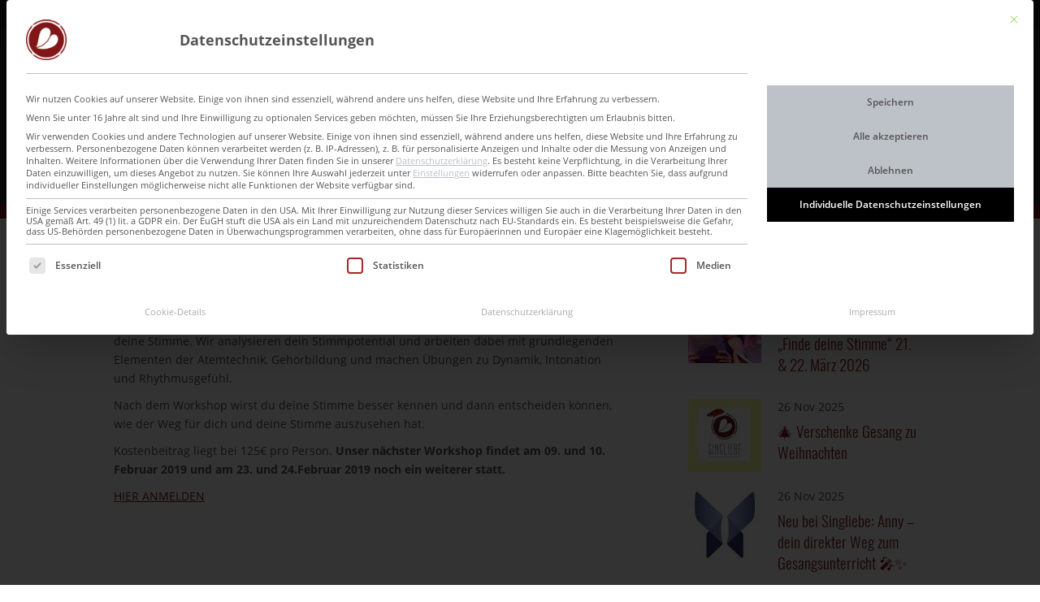

--- FILE ---
content_type: text/html; charset=UTF-8
request_url: https://www.singliebe.de/aktuelles/einsteigerworkshops-im-februar/
body_size: 13221
content:
<!DOCTYPE html><html dir="ltr" lang="de" prefix="og: https://ogp.me/ns#"><head><meta charset="UTF-8" /><meta http-equiv="X-UA-Compatible" content="IE=edge,chrome=1" /><meta name=viewport content="width=device-width,initial-scale=1" /><title>SINGLIEBE Gesangsunterricht Hamburg | Einsteigerworkshops im Februar | SINGLIEBE Gesangsunterricht Hamburg</title><link rel="profile" href="https://gmpg.org/xfn/11" /><link rel="pingback" href="https://www.singliebe.de/xmlrpc.php" /><link rel="shortcut icon" type="image/x-icon" href="https://www.singliebe.de/wp-content/uploads/2014/09/favicon.ico" /><link rel="icon" type="image/x-icon" href="https://www.singliebe.de/wp-content/uploads/2014/09/favicon.ico" /><link rel="apple-touch-icon" type="image/x-icon" href="https://www.singliebe.de/wp-content/uploads/2014/09/favicon.ico" /><style>img:is([sizes="auto" i], [sizes^="auto," i]) { contain-intrinsic-size: 3000px 1500px }</style><meta name="description" content="Du hast Interesse am Singen, weißt aber nicht, ob es das richtige für dich ist? Dann ist der Einsteigerworkshop genau das Richtige für dich. Unverbindlich bietet er dir eine grundlegende Orientierung rund ums Singen und vor allem deine Stimme. Wir analysieren dein Stimmpotential und arbeiten dabei mit grundlegenden Elementen der Atemtechnik, Gehörbildung und machen Übungen" /><meta name="robots" content="max-image-preview:large" /><meta name="author" content="mobahla"/><link rel="canonical" href="https://www.singliebe.de/aktuelles/einsteigerworkshops-im-februar/" /><meta name="generator" content="All in One SEO (AIOSEO) 4.8.9" /><meta property="og:locale" content="de_DE" /><meta property="og:site_name" content="SINGLIEBE Gesangsunterricht Hamburg | Coaching für deine Stimme" /><meta property="og:type" content="article" /><meta property="og:title" content="Einsteigerworkshops im Februar | SINGLIEBE Gesangsunterricht Hamburg" /><meta property="og:description" content="Du hast Interesse am Singen, weißt aber nicht, ob es das richtige für dich ist? Dann ist der Einsteigerworkshop genau das Richtige für dich. Unverbindlich bietet er dir eine grundlegende Orientierung rund ums Singen und vor allem deine Stimme. Wir analysieren dein Stimmpotential und arbeiten dabei mit grundlegenden Elementen der Atemtechnik, Gehörbildung und machen Übungen" /><meta property="og:url" content="https://www.singliebe.de/aktuelles/einsteigerworkshops-im-februar/" /><meta property="article:published_time" content="2019-01-03T20:50:47+00:00" /><meta property="article:modified_time" content="2019-01-03T20:50:47+00:00" /><meta name="twitter:card" content="summary" /><meta name="twitter:title" content="Einsteigerworkshops im Februar | SINGLIEBE Gesangsunterricht Hamburg" /><meta name="twitter:description" content="Du hast Interesse am Singen, weißt aber nicht, ob es das richtige für dich ist? Dann ist der Einsteigerworkshop genau das Richtige für dich. Unverbindlich bietet er dir eine grundlegende Orientierung rund ums Singen und vor allem deine Stimme. Wir analysieren dein Stimmpotential und arbeiten dabei mit grundlegenden Elementen der Atemtechnik, Gehörbildung und machen Übungen" /> <script type="application/ld+json" class="aioseo-schema">{"@context":"https:\/\/schema.org","@graph":[{"@type":"Article","@id":"https:\/\/www.singliebe.de\/aktuelles\/einsteigerworkshops-im-februar\/#article","name":"Einsteigerworkshops im Februar | SINGLIEBE Gesangsunterricht Hamburg","headline":"Einsteigerworkshops im Februar","author":{"@id":"https:\/\/www.singliebe.de\/author\/mobahla\/#author"},"publisher":{"@id":"https:\/\/www.singliebe.de\/#organization"},"image":{"@type":"ImageObject","url":"https:\/\/www.singliebe.de\/wp-content\/uploads\/2018\/05\/Portrait_Elena_Singliebe2616.jpg","width":600,"height":354},"datePublished":"2019-01-03T22:50:47+02:00","dateModified":"2019-01-03T22:50:47+02:00","inLanguage":"de-DE","mainEntityOfPage":{"@id":"https:\/\/www.singliebe.de\/aktuelles\/einsteigerworkshops-im-februar\/#webpage"},"isPartOf":{"@id":"https:\/\/www.singliebe.de\/aktuelles\/einsteigerworkshops-im-februar\/#webpage"},"articleSection":"Aktuelles"},{"@type":"BreadcrumbList","@id":"https:\/\/www.singliebe.de\/aktuelles\/einsteigerworkshops-im-februar\/#breadcrumblist","itemListElement":[{"@type":"ListItem","@id":"https:\/\/www.singliebe.de#listItem","position":1,"name":"Home","item":"https:\/\/www.singliebe.de","nextItem":{"@type":"ListItem","@id":"https:\/\/www.singliebe.de\/aktuelles\/#listItem","name":"Aktuelles"}},{"@type":"ListItem","@id":"https:\/\/www.singliebe.de\/aktuelles\/#listItem","position":2,"name":"Aktuelles","item":"https:\/\/www.singliebe.de\/aktuelles\/","nextItem":{"@type":"ListItem","@id":"https:\/\/www.singliebe.de\/aktuelles\/einsteigerworkshops-im-februar\/#listItem","name":"Einsteigerworkshops im Februar"},"previousItem":{"@type":"ListItem","@id":"https:\/\/www.singliebe.de#listItem","name":"Home"}},{"@type":"ListItem","@id":"https:\/\/www.singliebe.de\/aktuelles\/einsteigerworkshops-im-februar\/#listItem","position":3,"name":"Einsteigerworkshops im Februar","previousItem":{"@type":"ListItem","@id":"https:\/\/www.singliebe.de\/aktuelles\/#listItem","name":"Aktuelles"}}]},{"@type":"Organization","@id":"https:\/\/www.singliebe.de\/#organization","name":"Singliebe.de","description":"Coaching f\u00fcr deine Stimme","url":"https:\/\/www.singliebe.de\/","logo":{"@type":"ImageObject","url":"https:\/\/www.singliebe.de\/wp-content\/uploads\/2014\/08\/Singliebe-Logo.png","@id":"https:\/\/www.singliebe.de\/aktuelles\/einsteigerworkshops-im-februar\/#organizationLogo","width":217,"height":60},"image":{"@id":"https:\/\/www.singliebe.de\/aktuelles\/einsteigerworkshops-im-februar\/#organizationLogo"}},{"@type":"Person","@id":"https:\/\/www.singliebe.de\/author\/mobahla\/#author","url":"https:\/\/www.singliebe.de\/author\/mobahla\/","name":"mobahla"},{"@type":"WebPage","@id":"https:\/\/www.singliebe.de\/aktuelles\/einsteigerworkshops-im-februar\/#webpage","url":"https:\/\/www.singliebe.de\/aktuelles\/einsteigerworkshops-im-februar\/","name":"Einsteigerworkshops im Februar | SINGLIEBE Gesangsunterricht Hamburg","description":"Du hast Interesse am Singen, wei\u00dft aber nicht, ob es das richtige f\u00fcr dich ist? Dann ist der Einsteigerworkshop genau das Richtige f\u00fcr dich. Unverbindlich bietet er dir eine grundlegende Orientierung rund ums Singen und vor allem deine Stimme. Wir analysieren dein Stimmpotential und arbeiten dabei mit grundlegenden Elementen der Atemtechnik, Geh\u00f6rbildung und machen \u00dcbungen","inLanguage":"de-DE","isPartOf":{"@id":"https:\/\/www.singliebe.de\/#website"},"breadcrumb":{"@id":"https:\/\/www.singliebe.de\/aktuelles\/einsteigerworkshops-im-februar\/#breadcrumblist"},"author":{"@id":"https:\/\/www.singliebe.de\/author\/mobahla\/#author"},"creator":{"@id":"https:\/\/www.singliebe.de\/author\/mobahla\/#author"},"image":{"@type":"ImageObject","url":"https:\/\/www.singliebe.de\/wp-content\/uploads\/2018\/05\/Portrait_Elena_Singliebe2616.jpg","@id":"https:\/\/www.singliebe.de\/aktuelles\/einsteigerworkshops-im-februar\/#mainImage","width":600,"height":354},"primaryImageOfPage":{"@id":"https:\/\/www.singliebe.de\/aktuelles\/einsteigerworkshops-im-februar\/#mainImage"},"datePublished":"2019-01-03T22:50:47+02:00","dateModified":"2019-01-03T22:50:47+02:00"},{"@type":"WebSite","@id":"https:\/\/www.singliebe.de\/#website","url":"https:\/\/www.singliebe.de\/","name":"SINGLIEBE Gesangsunterricht Hamburg","description":"Coaching f\u00fcr deine Stimme","inLanguage":"de-DE","publisher":{"@id":"https:\/\/www.singliebe.de\/#organization"}}]}</script> <link rel='dns-prefetch' href='//www.singliebe.de' /><link rel="alternate" type="application/rss+xml" title="SINGLIEBE Gesangsunterricht Hamburg &raquo; Feed" href="https://www.singliebe.de/feed/" /><link rel="alternate" type="application/rss+xml" title="SINGLIEBE Gesangsunterricht Hamburg &raquo; Kommentar-Feed" href="https://www.singliebe.de/comments/feed/" /><!-- <link rel='stylesheet' id='mb.miniAudioPlayer.css-css' href='https://www.singliebe.de/wp-content/plugins/wp-miniaudioplayer/css/miniplayer.css' type='text/css' media='screen' /> -->
<link rel="stylesheet" type="text/css" href="//www.singliebe.de/wp-content/cache/wpfc-minified/eep3ujep/846mm.css" media="screen"/><!-- <link rel='stylesheet' id='wp-block-library-css' href='https://www.singliebe.de/wp-includes/css/dist/block-library/style.min.css' type='text/css' media='all' /> -->
<link rel="stylesheet" type="text/css" href="//www.singliebe.de/wp-content/cache/wpfc-minified/g3x5stgk/846mm.css" media="all"/><style id='classic-theme-styles-inline-css' type='text/css'>/*! This file is auto-generated */
.wp-block-button__link{color:#fff;background-color:#32373c;border-radius:9999px;box-shadow:none;text-decoration:none;padding:calc(.667em + 2px) calc(1.333em + 2px);font-size:1.125em}.wp-block-file__button{background:#32373c;color:#fff;text-decoration:none}</style><style id='global-styles-inline-css' type='text/css'>:root{--wp--preset--aspect-ratio--square: 1;--wp--preset--aspect-ratio--4-3: 4/3;--wp--preset--aspect-ratio--3-4: 3/4;--wp--preset--aspect-ratio--3-2: 3/2;--wp--preset--aspect-ratio--2-3: 2/3;--wp--preset--aspect-ratio--16-9: 16/9;--wp--preset--aspect-ratio--9-16: 9/16;--wp--preset--color--black: #000000;--wp--preset--color--cyan-bluish-gray: #abb8c3;--wp--preset--color--white: #ffffff;--wp--preset--color--pale-pink: #f78da7;--wp--preset--color--vivid-red: #cf2e2e;--wp--preset--color--luminous-vivid-orange: #ff6900;--wp--preset--color--luminous-vivid-amber: #fcb900;--wp--preset--color--light-green-cyan: #7bdcb5;--wp--preset--color--vivid-green-cyan: #00d084;--wp--preset--color--pale-cyan-blue: #8ed1fc;--wp--preset--color--vivid-cyan-blue: #0693e3;--wp--preset--color--vivid-purple: #9b51e0;--wp--preset--gradient--vivid-cyan-blue-to-vivid-purple: linear-gradient(135deg,rgba(6,147,227,1) 0%,rgb(155,81,224) 100%);--wp--preset--gradient--light-green-cyan-to-vivid-green-cyan: linear-gradient(135deg,rgb(122,220,180) 0%,rgb(0,208,130) 100%);--wp--preset--gradient--luminous-vivid-amber-to-luminous-vivid-orange: linear-gradient(135deg,rgba(252,185,0,1) 0%,rgba(255,105,0,1) 100%);--wp--preset--gradient--luminous-vivid-orange-to-vivid-red: linear-gradient(135deg,rgba(255,105,0,1) 0%,rgb(207,46,46) 100%);--wp--preset--gradient--very-light-gray-to-cyan-bluish-gray: linear-gradient(135deg,rgb(238,238,238) 0%,rgb(169,184,195) 100%);--wp--preset--gradient--cool-to-warm-spectrum: linear-gradient(135deg,rgb(74,234,220) 0%,rgb(151,120,209) 20%,rgb(207,42,186) 40%,rgb(238,44,130) 60%,rgb(251,105,98) 80%,rgb(254,248,76) 100%);--wp--preset--gradient--blush-light-purple: linear-gradient(135deg,rgb(255,206,236) 0%,rgb(152,150,240) 100%);--wp--preset--gradient--blush-bordeaux: linear-gradient(135deg,rgb(254,205,165) 0%,rgb(254,45,45) 50%,rgb(107,0,62) 100%);--wp--preset--gradient--luminous-dusk: linear-gradient(135deg,rgb(255,203,112) 0%,rgb(199,81,192) 50%,rgb(65,88,208) 100%);--wp--preset--gradient--pale-ocean: linear-gradient(135deg,rgb(255,245,203) 0%,rgb(182,227,212) 50%,rgb(51,167,181) 100%);--wp--preset--gradient--electric-grass: linear-gradient(135deg,rgb(202,248,128) 0%,rgb(113,206,126) 100%);--wp--preset--gradient--midnight: linear-gradient(135deg,rgb(2,3,129) 0%,rgb(40,116,252) 100%);--wp--preset--font-size--small: 13px;--wp--preset--font-size--medium: 20px;--wp--preset--font-size--large: 36px;--wp--preset--font-size--x-large: 42px;--wp--preset--spacing--20: 0.44rem;--wp--preset--spacing--30: 0.67rem;--wp--preset--spacing--40: 1rem;--wp--preset--spacing--50: 1.5rem;--wp--preset--spacing--60: 2.25rem;--wp--preset--spacing--70: 3.38rem;--wp--preset--spacing--80: 5.06rem;--wp--preset--shadow--natural: 6px 6px 9px rgba(0, 0, 0, 0.2);--wp--preset--shadow--deep: 12px 12px 50px rgba(0, 0, 0, 0.4);--wp--preset--shadow--sharp: 6px 6px 0px rgba(0, 0, 0, 0.2);--wp--preset--shadow--outlined: 6px 6px 0px -3px rgba(255, 255, 255, 1), 6px 6px rgba(0, 0, 0, 1);--wp--preset--shadow--crisp: 6px 6px 0px rgba(0, 0, 0, 1);}:where(.is-layout-flex){gap: 0.5em;}:where(.is-layout-grid){gap: 0.5em;}body .is-layout-flex{display: flex;}.is-layout-flex{flex-wrap: wrap;align-items: center;}.is-layout-flex > :is(*, div){margin: 0;}body .is-layout-grid{display: grid;}.is-layout-grid > :is(*, div){margin: 0;}:where(.wp-block-columns.is-layout-flex){gap: 2em;}:where(.wp-block-columns.is-layout-grid){gap: 2em;}:where(.wp-block-post-template.is-layout-flex){gap: 1.25em;}:where(.wp-block-post-template.is-layout-grid){gap: 1.25em;}.has-black-color{color: var(--wp--preset--color--black) !important;}.has-cyan-bluish-gray-color{color: var(--wp--preset--color--cyan-bluish-gray) !important;}.has-white-color{color: var(--wp--preset--color--white) !important;}.has-pale-pink-color{color: var(--wp--preset--color--pale-pink) !important;}.has-vivid-red-color{color: var(--wp--preset--color--vivid-red) !important;}.has-luminous-vivid-orange-color{color: var(--wp--preset--color--luminous-vivid-orange) !important;}.has-luminous-vivid-amber-color{color: var(--wp--preset--color--luminous-vivid-amber) !important;}.has-light-green-cyan-color{color: var(--wp--preset--color--light-green-cyan) !important;}.has-vivid-green-cyan-color{color: var(--wp--preset--color--vivid-green-cyan) !important;}.has-pale-cyan-blue-color{color: var(--wp--preset--color--pale-cyan-blue) !important;}.has-vivid-cyan-blue-color{color: var(--wp--preset--color--vivid-cyan-blue) !important;}.has-vivid-purple-color{color: var(--wp--preset--color--vivid-purple) !important;}.has-black-background-color{background-color: var(--wp--preset--color--black) !important;}.has-cyan-bluish-gray-background-color{background-color: var(--wp--preset--color--cyan-bluish-gray) !important;}.has-white-background-color{background-color: var(--wp--preset--color--white) !important;}.has-pale-pink-background-color{background-color: var(--wp--preset--color--pale-pink) !important;}.has-vivid-red-background-color{background-color: var(--wp--preset--color--vivid-red) !important;}.has-luminous-vivid-orange-background-color{background-color: var(--wp--preset--color--luminous-vivid-orange) !important;}.has-luminous-vivid-amber-background-color{background-color: var(--wp--preset--color--luminous-vivid-amber) !important;}.has-light-green-cyan-background-color{background-color: var(--wp--preset--color--light-green-cyan) !important;}.has-vivid-green-cyan-background-color{background-color: var(--wp--preset--color--vivid-green-cyan) !important;}.has-pale-cyan-blue-background-color{background-color: var(--wp--preset--color--pale-cyan-blue) !important;}.has-vivid-cyan-blue-background-color{background-color: var(--wp--preset--color--vivid-cyan-blue) !important;}.has-vivid-purple-background-color{background-color: var(--wp--preset--color--vivid-purple) !important;}.has-black-border-color{border-color: var(--wp--preset--color--black) !important;}.has-cyan-bluish-gray-border-color{border-color: var(--wp--preset--color--cyan-bluish-gray) !important;}.has-white-border-color{border-color: var(--wp--preset--color--white) !important;}.has-pale-pink-border-color{border-color: var(--wp--preset--color--pale-pink) !important;}.has-vivid-red-border-color{border-color: var(--wp--preset--color--vivid-red) !important;}.has-luminous-vivid-orange-border-color{border-color: var(--wp--preset--color--luminous-vivid-orange) !important;}.has-luminous-vivid-amber-border-color{border-color: var(--wp--preset--color--luminous-vivid-amber) !important;}.has-light-green-cyan-border-color{border-color: var(--wp--preset--color--light-green-cyan) !important;}.has-vivid-green-cyan-border-color{border-color: var(--wp--preset--color--vivid-green-cyan) !important;}.has-pale-cyan-blue-border-color{border-color: var(--wp--preset--color--pale-cyan-blue) !important;}.has-vivid-cyan-blue-border-color{border-color: var(--wp--preset--color--vivid-cyan-blue) !important;}.has-vivid-purple-border-color{border-color: var(--wp--preset--color--vivid-purple) !important;}.has-vivid-cyan-blue-to-vivid-purple-gradient-background{background: var(--wp--preset--gradient--vivid-cyan-blue-to-vivid-purple) !important;}.has-light-green-cyan-to-vivid-green-cyan-gradient-background{background: var(--wp--preset--gradient--light-green-cyan-to-vivid-green-cyan) !important;}.has-luminous-vivid-amber-to-luminous-vivid-orange-gradient-background{background: var(--wp--preset--gradient--luminous-vivid-amber-to-luminous-vivid-orange) !important;}.has-luminous-vivid-orange-to-vivid-red-gradient-background{background: var(--wp--preset--gradient--luminous-vivid-orange-to-vivid-red) !important;}.has-very-light-gray-to-cyan-bluish-gray-gradient-background{background: var(--wp--preset--gradient--very-light-gray-to-cyan-bluish-gray) !important;}.has-cool-to-warm-spectrum-gradient-background{background: var(--wp--preset--gradient--cool-to-warm-spectrum) !important;}.has-blush-light-purple-gradient-background{background: var(--wp--preset--gradient--blush-light-purple) !important;}.has-blush-bordeaux-gradient-background{background: var(--wp--preset--gradient--blush-bordeaux) !important;}.has-luminous-dusk-gradient-background{background: var(--wp--preset--gradient--luminous-dusk) !important;}.has-pale-ocean-gradient-background{background: var(--wp--preset--gradient--pale-ocean) !important;}.has-electric-grass-gradient-background{background: var(--wp--preset--gradient--electric-grass) !important;}.has-midnight-gradient-background{background: var(--wp--preset--gradient--midnight) !important;}.has-small-font-size{font-size: var(--wp--preset--font-size--small) !important;}.has-medium-font-size{font-size: var(--wp--preset--font-size--medium) !important;}.has-large-font-size{font-size: var(--wp--preset--font-size--large) !important;}.has-x-large-font-size{font-size: var(--wp--preset--font-size--x-large) !important;}
:where(.wp-block-post-template.is-layout-flex){gap: 1.25em;}:where(.wp-block-post-template.is-layout-grid){gap: 1.25em;}
:where(.wp-block-columns.is-layout-flex){gap: 2em;}:where(.wp-block-columns.is-layout-grid){gap: 2em;}
:root :where(.wp-block-pullquote){font-size: 1.5em;line-height: 1.6;}</style><!-- <link rel='stylesheet' id='contact-form-7-css' href='https://www.singliebe.de/wp-content/plugins/contact-form-7/includes/css/styles.css' type='text/css' media='all' /> --><!-- <link rel='stylesheet' id='default_style-css' href='https://www.singliebe.de/wp-content/themes/gesangsunterricht2/style.css' type='text/css' media='all' /> --><!-- <link rel='stylesheet' id='stylesheet-css' href='https://www.singliebe.de/wp-content/themes/gesangsunterricht2/css/stylesheet.min.css' type='text/css' media='all' /> -->
<link rel="stylesheet" type="text/css" href="//www.singliebe.de/wp-content/cache/wpfc-minified/l1k9uzuv/846mm.css" media="all"/> <!--[if IE 8]><link rel='stylesheet' id='ie8-style-css' href='https://www.singliebe.de/wp-content/themes/gesangsunterricht2/css/ie8.min.css' type='text/css' media='all' /> <![endif]--> <!--[if IE 9]><link rel='stylesheet' id='ie9-style-css' href='https://www.singliebe.de/wp-content/themes/gesangsunterricht2/css/ie9.min.css' type='text/css' media='all' /> <![endif]--><!-- <link rel='stylesheet' id='style_dynamic-css' href='https://www.singliebe.de/wp-content/themes/gesangsunterricht2/css/style_dynamic.php' type='text/css' media='all' /> --><!-- <link rel='stylesheet' id='responsive-css' href='https://www.singliebe.de/wp-content/themes/gesangsunterricht2/css/responsive.min.css' type='text/css' media='all' /> --><!-- <link rel='stylesheet' id='style_dynamic_responsive-css' href='https://www.singliebe.de/wp-content/themes/gesangsunterricht2/css/style_dynamic_responsive.php' type='text/css' media='all' /> --><!-- <link rel='stylesheet' id='custom_css-css' href='https://www.singliebe.de/wp-content/themes/gesangsunterricht2/css/custom_css.php' type='text/css' media='all' /> --><!-- <link rel='stylesheet' id='borlabs-cookie-custom-css' href='https://www.singliebe.de/wp-content/cache/borlabs-cookie/1/borlabs-cookie-1-de.css' type='text/css' media='all' /> --><!-- <link rel='stylesheet' id='childstyle-css' href='https://www.singliebe.de/wp-content/themes/gesangsunterricht2-child/style.css' type='text/css' media='all' /> -->
<link rel="stylesheet" type="text/css" href="//www.singliebe.de/wp-content/cache/wpfc-minified/logfoz8w/846mm.css" media="all"/> <script src='//www.singliebe.de/wp-content/cache/wpfc-minified/qhu14ivf/846mm.js' type="text/javascript"></script>
<!-- <script type="text/javascript" src="https://www.singliebe.de/wp-includes/js/jquery/jquery.min.js" id="jquery-core-js"></script> --> <!-- <script type="text/javascript" src="https://www.singliebe.de/wp-includes/js/jquery/jquery-migrate.min.js" id="jquery-migrate-js"></script> --> <!-- <script type="text/javascript" src="https://www.singliebe.de/wp-content/plugins/wp-miniaudioplayer/js/jquery.mb.miniAudioPlayer.js" id="mb.miniAudioPlayer-js"></script> --> <!-- <script type="text/javascript" src="https://www.singliebe.de/wp-content/plugins/wp-miniaudioplayer/js/map_overwrite_default_me.js" id="map_overwrite_default_me-js"></script> --> <!-- <script type="text/javascript" src="https://www.singliebe.de/wp-content/plugins/revslider/public/assets/js/rbtools.min.js" async id="tp-tools-js"></script> --> <!-- <script type="text/javascript" src="https://www.singliebe.de/wp-content/plugins/revslider/public/assets/js/rs6.min.js" async id="revmin-js"></script> --> <script data-no-optimize="1" data-no-minify="1" data-cfasync="false" type="text/javascript" src="https://www.singliebe.de/wp-content/cache/borlabs-cookie/1/borlabs-cookie-config-de.json.js" id="borlabs-cookie-config-js"></script> <script data-no-optimize="1" data-no-minify="1" data-cfasync="false" type="text/javascript" src="https://www.singliebe.de/wp-content/plugins/borlabs-cookie/assets/javascript/borlabs-cookie-prioritize.min.js" id="borlabs-cookie-prioritize-js"></script> <link rel="https://api.w.org/" href="https://www.singliebe.de/wp-json/" /><link rel="alternate" title="JSON" type="application/json" href="https://www.singliebe.de/wp-json/wp/v2/posts/6130" /><link rel="EditURI" type="application/rsd+xml" title="RSD" href="https://www.singliebe.de/xmlrpc.php?rsd" /><link rel='shortlink' href='https://www.singliebe.de/?p=6130' /><link rel="alternate" title="oEmbed (JSON)" type="application/json+oembed" href="https://www.singliebe.de/wp-json/oembed/1.0/embed?url=https%3A%2F%2Fwww.singliebe.de%2Faktuelles%2Feinsteigerworkshops-im-februar%2F" /><link rel="alternate" title="oEmbed (XML)" type="text/xml+oembed" href="https://www.singliebe.de/wp-json/oembed/1.0/embed?url=https%3A%2F%2Fwww.singliebe.de%2Faktuelles%2Feinsteigerworkshops-im-februar%2F&#038;format=xml" /> <style id="map_custom_css">/* DO NOT REMOVE OR MODIFY */
/*{'skinName': 'mySkin', 'borderRadius': 5, 'main': 'rgb(255, 217, 102)', 'secondary': 'rgb(68, 68, 68)', 'playerPadding': 0}*/
/* END - DO NOT REMOVE OR MODIFY */
/*++++++++++++++++++++++++++++++++++++++++++++++++++
Copyright (c) 2001-2014. Matteo Bicocchi (Pupunzi);
http://pupunzi.com/mb.components/mb.miniAudioPlayer/demo/skinMaker.html
Skin name: mySkin
borderRadius: 5
background: rgb(255, 217, 102)
icons: rgb(68, 68, 68)
border: rgb(55, 55, 55)
borderLeft: rgb(255, 230, 153)
borderRight: rgb(255, 204, 51)
mute: rgba(68, 68, 68, 0.4)
download: rgba(255, 217, 102, 0.4)
downloadHover: rgb(255, 217, 102)
++++++++++++++++++++++++++++++++++++++++++++++++++*/
/* Older browser (IE8) - not supporting rgba() */
.mbMiniPlayer.mySkin .playerTable span{background-color:#ffd966}
.mbMiniPlayer.mySkin .playerTable span.map_play{border-left:1px solid #ffd966;}
.mbMiniPlayer.mySkin .playerTable span.map_volume{border-right:1px solid #ffd966;}
.mbMiniPlayer.mySkin .playerTable span.map_volume.mute{color: #444444;}
.mbMiniPlayer.mySkin .map_download{color: #444444;}
.mbMiniPlayer.mySkin .map_download:hover{color: #444444;}
.mbMiniPlayer.mySkin .playerTable span{color: #444444;}
.mbMiniPlayer.mySkin .playerTable {border: 1px solid #444444 !important;}
/*++++++++++++++++++++++++++++++++++++++++++++++++*/
.mbMiniPlayer.mySkin .playerTable{background-color:transparent; border-radius:5px !important;}
.mbMiniPlayer.mySkin .playerTable span{background-color:rgb(255, 217, 102); padding:3px !important; font-size: 20px;}
.mbMiniPlayer.mySkin .playerTable span.map_time{ font-size: 12px !important; width: 50px !important}
.mbMiniPlayer.mySkin .playerTable span.map_title{ padding:4px !important}
.mbMiniPlayer.mySkin .playerTable span.map_play{border-left:1px solid rgb(255, 204, 51); border-radius:0 4px 4px 0 !important;}
.mbMiniPlayer.mySkin .playerTable span.map_volume{padding-left:6px !important}
.mbMiniPlayer.mySkin .playerTable span.map_volume{border-right:1px solid rgb(255, 230, 153); border-radius:4px 0 0 4px !important;}
.mbMiniPlayer.mySkin .playerTable span.map_volume.mute{color: rgba(68, 68, 68, 0.4);}
.mbMiniPlayer.mySkin .map_download{color: rgba(255, 217, 102, 0.4);}
.mbMiniPlayer.mySkin .map_download:hover{color: rgb(255, 217, 102);}
.mbMiniPlayer.mySkin .playerTable span{color: rgb(68, 68, 68);text-shadow: none!important;}
.mbMiniPlayer.mySkin .playerTable span{color: rgb(68, 68, 68);}
.mbMiniPlayer.mySkin .playerTable {border: 1px solid rgb(55, 55, 55) !important;}
.mbMiniPlayer.mySkin .playerTable span.map_title{color: #000; text-shadow:none!important}
.mbMiniPlayer.mySkin .playerTable .jp-load-bar{background-color:rgba(255, 217, 102, 0.3);}
.mbMiniPlayer.mySkin .playerTable .jp-play-bar{background-color:#ffd966;}
.mbMiniPlayer.mySkin .playerTable span.map_volumeLevel a{background-color:rgb(94, 94, 94); height:80%!important }
.mbMiniPlayer.mySkin .playerTable span.map_volumeLevel a.sel{background-color:#444444;}
.mbMiniPlayer.mySkin  span.map_download{font-size:50px !important;}
/* Wordpress playlist select */
.map_pl_container .pl_item.sel{background-color:#ffd966 !important; color: #444444}
/*++++++++++++++++++++++++++++++++++++++++++++++++*/</style> <script>window.dataLayer = window.dataLayer || [];
if (typeof gtag !== 'function') { function gtag(){dataLayer.push(arguments);} }
if('%%consentMode%%' === '1') {
gtag('consent', 'default', {
'ad_storage': 'denied',
'analytics_storage': 'denied'
});
gtag("js", new Date());
gtag("config", "%%trackingId%%", { "anonymize_ip": true });
(function (w, d, s, i) {
var f = d.getElementsByTagName(s)[0],
j = d.createElement(s);
j.async = true;
j.src =
"https://www.googletagmanager.com/gtag/js?id=" + i;
f.parentNode.insertBefore(j, f);
})(window, document, "script", "%%trackingId%%");
}</script><meta name="generator" content="Powered by Slider Revolution 6.5.25 - responsive, Mobile-Friendly Slider Plugin for WordPress with comfortable drag and drop interface." /> <script>function setREVStartSize(e){
//window.requestAnimationFrame(function() {
window.RSIW = window.RSIW===undefined ? window.innerWidth : window.RSIW;
window.RSIH = window.RSIH===undefined ? window.innerHeight : window.RSIH;
try {
var pw = document.getElementById(e.c).parentNode.offsetWidth,
newh;
pw = pw===0 || isNaN(pw) || (e.l=="fullwidth" || e.layout=="fullwidth") ? window.RSIW : pw;
e.tabw = e.tabw===undefined ? 0 : parseInt(e.tabw);
e.thumbw = e.thumbw===undefined ? 0 : parseInt(e.thumbw);
e.tabh = e.tabh===undefined ? 0 : parseInt(e.tabh);
e.thumbh = e.thumbh===undefined ? 0 : parseInt(e.thumbh);
e.tabhide = e.tabhide===undefined ? 0 : parseInt(e.tabhide);
e.thumbhide = e.thumbhide===undefined ? 0 : parseInt(e.thumbhide);
e.mh = e.mh===undefined || e.mh=="" || e.mh==="auto" ? 0 : parseInt(e.mh,0);
if(e.layout==="fullscreen" || e.l==="fullscreen")
newh = Math.max(e.mh,window.RSIH);
else{
e.gw = Array.isArray(e.gw) ? e.gw : [e.gw];
for (var i in e.rl) if (e.gw[i]===undefined || e.gw[i]===0) e.gw[i] = e.gw[i-1];
e.gh = e.el===undefined || e.el==="" || (Array.isArray(e.el) && e.el.length==0)? e.gh : e.el;
e.gh = Array.isArray(e.gh) ? e.gh : [e.gh];
for (var i in e.rl) if (e.gh[i]===undefined || e.gh[i]===0) e.gh[i] = e.gh[i-1];
var nl = new Array(e.rl.length),
ix = 0,
sl;
e.tabw = e.tabhide>=pw ? 0 : e.tabw;
e.thumbw = e.thumbhide>=pw ? 0 : e.thumbw;
e.tabh = e.tabhide>=pw ? 0 : e.tabh;
e.thumbh = e.thumbhide>=pw ? 0 : e.thumbh;
for (var i in e.rl) nl[i] = e.rl[i]<window.RSIW ? 0 : e.rl[i];
sl = nl[0];
for (var i in nl) if (sl>nl[i] && nl[i]>0) { sl = nl[i]; ix=i;}
var m = pw>(e.gw[ix]+e.tabw+e.thumbw) ? 1 : (pw-(e.tabw+e.thumbw)) / (e.gw[ix]);
newh =  (e.gh[ix] * m) + (e.tabh + e.thumbh);
}
var el = document.getElementById(e.c);
if (el!==null && el) el.style.height = newh+"px";
el = document.getElementById(e.c+"_wrapper");
if (el!==null && el) {
el.style.height = newh+"px";
el.style.display = "block";
}
} catch(e){
console.log("Failure at Presize of Slider:" + e)
}
//});
};</script> </head><body class="wp-singular post-template-default single single-post postid-6130 single-format-standard wp-theme-gesangsunterricht2 wp-child-theme-gesangsunterricht2-child "><div class="wrapper"><header class="transition hide_background "><div class="header_inner clearfix"><div class="logo"><a href="https://www.singliebe.de/"><img src="https://www.singliebe.de/wp-content/uploads/2014/08/Singliebe-Logo2.png" alt="Logo"/></a></div><div class="header_inner_right"><nav class="main_menu drop_down"><ul id="menu-main" class=""><li id="nav-menu-item-4112" class="menu-item menu-item-type-post_type menu-item-object-page "><a href="https://www.singliebe.de/singen/" class="">Singen</a></li><li id="nav-menu-item-17" class="menu-item menu-item-type-post_type menu-item-object-page "><a href="https://www.singliebe.de/gesangsunterricht/" class="">Gesangsunterricht</a></li><li id="nav-menu-item-22" class="menu-item menu-item-type-post_type menu-item-object-page "><a href="https://www.singliebe.de/workshops/" class="">Workshops</a></li><li id="nav-menu-item-19" class="menu-item menu-item-type-post_type menu-item-object-page "><a href="https://www.singliebe.de/ensemble/" class="">Chor</a></li><li id="nav-menu-item-21" class="menu-item menu-item-type-post_type menu-item-object-page "><a href="https://www.singliebe.de/team/" class="">Team</a></li><li id="nav-menu-item-7265" class="menu-item menu-item-type-post_type menu-item-object-page "><a href="https://www.singliebe.de/buchen/" class="">Buchen</a></li><li id="nav-menu-item-20" class="menu-item menu-item-type-post_type menu-item-object-page "><a href="https://www.singliebe.de/preise-zeiten/" class="">Preise/Zeiten</a></li><li id="nav-menu-item-18" class="menu-item menu-item-type-post_type menu-item-object-page "><a href="https://www.singliebe.de/kontakt/" class="">Kontakt</a></li></ul></nav><div class='selectnav_button'><span>&nbsp;</span></div><div class="header_right_widget"><div class="textwidget"><ul class='social_menu white'><li class='facebook'><a href='https://www.facebook.com/gesangsunterricht.hamburg' target='_blank'><span class='inner'>facebook</span></a></li></ul><ul class='social_menu white'><li class='youtube'><a href='https://www.youtube.com/channel/UCPHn8NWRfrgJF44ntxDo7lA' target='_blank'><span class='inner'>youtube</span></a></li></ul><ul class='social_menu white'><li class='instagram'><a href='https://www.instagram.com/singliebe__hh/' target='_blank'><span class='inner'>instagram</span></a></li></ul></div></div></div><nav class="selectnav"></nav></div></header><div class="content"><div class="content_inner  "><div class="title " ><h1> Einsteigerworkshops im Februar</h1></div><div class="container"><div class="container_inner clearfix"><div class="two_columns_66_33 background_color_sidebar grid2 clearfix"><div class="column1"><div class="column_inner"><div class="top_area_line_holder no" style="background-color: #821518;"><div class="top_area_line"><div class="top_area_line_text_holder"></div></div></div><div class="blog_single_holder"><article><div class="blog_single_text_holder"><div class="text"><p>Du hast Interesse am Singen, weißt aber nicht, ob es das richtige für dich ist? Dann ist der Einsteigerworkshop genau das Richtige für dich.</p><p>Unverbindlich bietet er dir eine grundlegende Orientierung rund ums Singen und vor allem deine Stimme. Wir analysieren dein Stimmpotential und arbeiten dabei mit grundlegenden Elementen der Atemtechnik, Gehörbildung und machen Übungen zu Dynamik, Intonation und Rhythmusgefühl.</p><p>Nach dem Workshop wirst du deine Stimme besser kennen und dann entscheiden können, wie der Weg für dich und deine Stimme auszusehen hat.</p><p>Kostenbeitrag liegt bei 125€ pro Person. <strong>Unser nächster Workshop findet am 09. und 10. Februar 2019 und am 23. und 24.Februar 2019 noch ein weiterer statt. </strong></p><p><strong><a href="https://www.singliebe.de/kontakt/kontaktformular/">HIER ANMELDEN</a> </strong></p></div></div></article></div></div></div><div class="column2"><div class="column_inner"><aside><div id="text-5" class="widget widget_text posts_holder"><h5>Neuigkeiten</h5><div class="textwidget"><div class='latest_post_holder small'><ul><li class="five"><div class="latest_post"><a href="https://www.singliebe.de/aktuelles/einsteiger-workshop-finde-deine-stimme-21-22-maerz-2026/"><img width="90" height="90" src="https://www.singliebe.de/wp-content/uploads/2022/12/02-90x90.png" class="attachment-latest_posts size-latest_posts wp-post-image" alt="" decoding="async" srcset="https://www.singliebe.de/wp-content/uploads/2022/12/02-90x90.png 90w, https://www.singliebe.de/wp-content/uploads/2022/12/02-150x150.png 150w" sizes="(max-width: 90px) 100vw, 90px" /></a><div class="latest_post_text"><span>06 Jan 2026</span><h4><a href="https://www.singliebe.de/aktuelles/einsteiger-workshop-finde-deine-stimme-21-22-maerz-2026/">Einsteiger–Workshop „Finde deine Stimme“ 21. &#038; 22. März 2026</a></h4><p>21. &amp; 22. März 2026 · jeweils 12–16 Uhr · Mit Dozentin Svenja Du liebst Musik und möchtest</p></div></div></li><li class="five"><div class="latest_post"><a href="https://www.singliebe.de/aktuelles/%f0%9f%8e%84-verschenke-gesang-zu-weihnachten/"><img width="90" height="90" src="https://www.singliebe.de/wp-content/uploads/2021/11/3830B8BA-BF7B-4E10-A80A-057F3BC2ED81-90x90.jpeg" class="attachment-latest_posts size-latest_posts wp-post-image" alt="" decoding="async" srcset="https://www.singliebe.de/wp-content/uploads/2021/11/3830B8BA-BF7B-4E10-A80A-057F3BC2ED81-90x90.jpeg 90w, https://www.singliebe.de/wp-content/uploads/2021/11/3830B8BA-BF7B-4E10-A80A-057F3BC2ED81-300x300.jpeg 300w, https://www.singliebe.de/wp-content/uploads/2021/11/3830B8BA-BF7B-4E10-A80A-057F3BC2ED81-1024x1024.jpeg 1024w, https://www.singliebe.de/wp-content/uploads/2021/11/3830B8BA-BF7B-4E10-A80A-057F3BC2ED81-150x150.jpeg 150w, https://www.singliebe.de/wp-content/uploads/2021/11/3830B8BA-BF7B-4E10-A80A-057F3BC2ED81-768x768.jpeg 768w, https://www.singliebe.de/wp-content/uploads/2021/11/3830B8BA-BF7B-4E10-A80A-057F3BC2ED81-1536x1536.jpeg 1536w, https://www.singliebe.de/wp-content/uploads/2021/11/3830B8BA-BF7B-4E10-A80A-057F3BC2ED81-2048x2048.jpeg 2048w" sizes="(max-width: 90px) 100vw, 90px" /></a><div class="latest_post_text"><span>26 Nov 2025</span><h4><a href="https://www.singliebe.de/aktuelles/%f0%9f%8e%84-verschenke-gesang-zu-weihnachten/">&#x1f384; Verschenke Gesang zu Weihnachten</a></h4><p>&#x1f384; Verschenke Gesang zu Weihnachten Das wohl schönste Geschenk ist eines, das klingt. Du mö</p></div></div></li><li class="five"><div class="latest_post"><a href="https://www.singliebe.de/aktuelles/neu-bei-singliebe-anny-dein-direkter-weg-zum-gesangsunterricht-%f0%9f%8e%a4%e2%9c%a8/"><img width="90" height="90" src="https://www.singliebe.de/wp-content/uploads/2025/11/Unknown-90x90.jpeg" class="attachment-latest_posts size-latest_posts wp-post-image" alt="" decoding="async" srcset="https://www.singliebe.de/wp-content/uploads/2025/11/Unknown-90x90.jpeg 90w, https://www.singliebe.de/wp-content/uploads/2025/11/Unknown-150x150.jpeg 150w, https://www.singliebe.de/wp-content/uploads/2025/11/Unknown.jpeg 225w" sizes="(max-width: 90px) 100vw, 90px" /></a><div class="latest_post_text"><span>26 Nov 2025</span><h4><a href="https://www.singliebe.de/aktuelles/neu-bei-singliebe-anny-dein-direkter-weg-zum-gesangsunterricht-%f0%9f%8e%a4%e2%9c%a8/">Neu bei Singliebe: Anny – dein direkter Weg zum Gesangsunterricht &#x1f3a4;&#x2728;</a></h4><p>Neu bei Singliebe: Anny – dein direkter Weg zum Gesangsunterricht &#x1f3a4;&#x2728; Wir machen’s</p></div></div></li><li class="five"><div class="latest_post"><a href="https://www.singliebe.de/aktuelles/einsteiger-workshop-am-08-09-november/"><img width="90" height="90" src="https://www.singliebe.de/wp-content/uploads/2022/10/MoJan1-90x90.jpg" class="attachment-latest_posts size-latest_posts wp-post-image" alt="" decoding="async" loading="lazy" srcset="https://www.singliebe.de/wp-content/uploads/2022/10/MoJan1-90x90.jpg 90w, https://www.singliebe.de/wp-content/uploads/2022/10/MoJan1-150x150.jpg 150w" sizes="auto, (max-width: 90px) 100vw, 90px" /></a><div class="latest_post_text"><span>25 Sep 2025</span><h4><a href="https://www.singliebe.de/aktuelles/einsteiger-workshop-am-08-09-november/">EINSTEIGER*IN WORKSHOP am 08. &#038; 09. November</a></h4><p>Einsteiger*In Workshop  Du hast Interesse am Singen, weißt aber nicht, ob es das richtige für dic</p></div></div></li><li class="five"><div class="latest_post"><a href="https://www.singliebe.de/aktuelles/singliebe-chor-auf-dem-waterloostrassenfest-am-samstag-den-06-09/"><img width="90" height="90" src="https://www.singliebe.de/wp-content/uploads/2025/09/Bildschirmfoto-2025-09-03-um-09.22.13-90x90.png" class="attachment-latest_posts size-latest_posts wp-post-image" alt="" decoding="async" loading="lazy" srcset="https://www.singliebe.de/wp-content/uploads/2025/09/Bildschirmfoto-2025-09-03-um-09.22.13-90x90.png 90w, https://www.singliebe.de/wp-content/uploads/2025/09/Bildschirmfoto-2025-09-03-um-09.22.13-150x150.png 150w" sizes="auto, (max-width: 90px) 100vw, 90px" /></a><div class="latest_post_text"><span>03 Sep 2025</span><h4><a href="https://www.singliebe.de/aktuelles/singliebe-chor-auf-dem-waterloostrassenfest-am-samstag-den-06-09/">Singliebe Chor auf dem Waterloostraßenfest am Samstag, den 06.09.</a></h4><p>Hallo ihr Lieben, am Samstag, den 06.09. singen unsere Singliebe Chöre um 16h auf dem Waterloostra�</p></div></div></li></ul></div></div></div></aside></div></div></div></div></div><div class="top_area_line_holder no" style="    background-color: #EEEEEE;
display: block;
margin: 0 -1000px;
padding: 0 1000px;
position: relative;
width: 100%;"
><div class="top_area_line" style="display: inherit;"><div class="top_area_line_text_holder"><div class="separator" style="margin-top:40px;margin-bottom:25px;background-color: transparent;"></div><div class="four_columns clearfix"><div class="column1"><div class="column_inner"><div class='image_with_text_over'><div class='shader'></div><img src='https://www.singliebe.de/wp-content/uploads/2014/08/Link-Kostenlose-Probestunde.jpg' /><div class='text'><table><tr><td style='vertical-align:middle'><div class='caption'><p>Kostenlose<br>Probestunde</p></div></td></tr></table><table><tr><td style='vertical-align:middle'><div class='desc'> <a href="https://www.singliebe.de/kostenlose-probestunde/" target="" class="button tiny" style="background-color: #821518; ">Kostenlose<br>Probestunde</a></div></td></tr></table></div></div></div></div><div class="column2"><div class="column_inner"><div class='image_with_text_over'><div class='shader'></div><img src='https://www.singliebe.de/wp-content/uploads/2014/08/Link-Kontaktformular.jpg' /><div class='text'><table><tr><td style='vertical-align:middle'><div class='caption'><p>Kontakt-<br>formular</p></div></td></tr></table><table><tr><td style='vertical-align:middle'><div class='desc'> <a href="https://www.singliebe.de/kontakt/kontaktformular/" target="" class="button tiny" style="background-color: #821518; ">Kontakt-<br>formular</a></div></td></tr></table></div></div></div></div><div class="column3"><div class="column_inner"><div class='image_with_text_over'><div class='shader'></div><img src='https://www.singliebe.de/wp-content/uploads/2018/05/Link-Gutscheinformular.jpg' /><div class='text'><table><tr><td style='vertical-align:middle'><div class='caption'><p>Gutschein-<br>formular</p></div></td></tr></table><table><tr><td style='vertical-align:middle'><div class='desc'> <a href="https://www.singliebe.de/kontakt/gutscheinformular/" target="" class="button tiny" style="background-color: #821518; ">Gutschein-<br>formular</a></div></td></tr></table></div></div></div></div><div class="column4"><div class="column_inner"><div class='image_with_text_over'><div class='shader'></div><img src='https://www.singliebe.de/wp-content/uploads/2014/08/Link-Kontakt.jpg' /><div class='text'><table><tr><td style='vertical-align:middle'><div class='caption'><p>Anfahrt</p></div></td></tr></table><table><tr><td style='vertical-align:middle'><div class='desc'> <a href="https://www.singliebe.de/kontakt/" target="" class="button tiny" style="background-color: #821518; ">Anfahrt</a></div></td></tr></table></div></div></div></div></div></div></div></div></div></div><footer><div class="footer_holder clearfix"><div class="footer_top_holder"><div class="footer_top" style="display:none;"><div class="four_columns clearfix"><div class="column1"><div class="column_inner"></div></div><div class="column2"><div class="column_inner"></div></div><div class="column3"><div class="column_inner"></div></div><div class="column4"><div class="column_inner"></div></div></div></div></div><div class="footer_bottom_holder"><div class="footer_bottom"> &copy; 2008 - 2026 <a href="/" title="SINGLIEBE - Coaching f&uuml;r deine Stimme" style="font-weight:600;">SINGLIEBE - Coaching f&uuml;r deine Stimme</a> | <a href="/aktuelles/" title="Aktuelles">Aktuelles</a> | <a href="/referenzen/" title="Referenzen">Referenzen</a> | <a href="https://ticketshop.singliebe.de/" title="Tickets" target="_blank" rel="noopener nofollow">Tickets</a> | <a href="/jobs/" title="Jobs">Jobs</a> | <a href="/links/" title="Links">Links</a> | <a href="/agb/" title="AGB">AGB</a> | <a href="/impressum/" title="Impressum">Impressum</a> | <a href="/datenschutz/" title="Datenschutzerklärung">Datenschutzerklärung</a></div></div></div></footer></div> <script>window.RS_MODULES = window.RS_MODULES || {};
window.RS_MODULES.modules = window.RS_MODULES.modules || {};
window.RS_MODULES.waiting = window.RS_MODULES.waiting || [];
window.RS_MODULES.defered = false;
window.RS_MODULES.moduleWaiting = window.RS_MODULES.moduleWaiting || {};
window.RS_MODULES.type = 'compiled';</script> <script type="speculationrules">{"prefetch":[{"source":"document","where":{"and":[{"href_matches":"\/*"},{"not":{"href_matches":["\/wp-*.php","\/wp-admin\/*","\/wp-content\/uploads\/*","\/wp-content\/*","\/wp-content\/plugins\/*","\/wp-content\/themes\/gesangsunterricht2-child\/*","\/wp-content\/themes\/gesangsunterricht2\/*","\/*\\?(.+)"]}},{"not":{"selector_matches":"a[rel~=\"nofollow\"]"}},{"not":{"selector_matches":".no-prefetch, .no-prefetch a"}}]},"eagerness":"conservative"}]}</script> <script type="importmap" id="wp-importmap">{"imports":{"borlabs-cookie-core":"https:\/\/www.singliebe.de\/wp-content\/plugins\/borlabs-cookie\/assets\/javascript\/borlabs-cookie.min.js?ver=3.3.23"}}</script> <script type="module" src="https://www.singliebe.de/wp-content/plugins/borlabs-cookie/assets/javascript/borlabs-cookie.min.js?ver=3.3.23" id="borlabs-cookie-core-js-module" data-cfasync="false" data-no-minify="1" data-no-optimize="1"></script> <script type="module" src="https://www.singliebe.de/wp-content/plugins/borlabs-cookie/assets/javascript/borlabs-cookie-legacy-backward-compatibility.min.js?ver=3.3.23" id="borlabs-cookie-legacy-backward-compatibility-js-module"></script> <div data-nosnippet data-borlabs-cookie-consent-required='true' id='BorlabsCookieBox'></div><div id='BorlabsCookieWidget' class='brlbs-cmpnt-container'></div><!-- <link rel='stylesheet' id='rs-plugin-settings-css' href='https://www.singliebe.de/wp-content/plugins/revslider/public/assets/css/rs6.css' type='text/css' media='all' /> -->
<link rel="stylesheet" type="text/css" href="//www.singliebe.de/wp-content/cache/wpfc-minified/kdbpfr7e/846mk.css" media="all"/><style id='rs-plugin-settings-inline-css' type='text/css'>.tp-caption a{color:#ff7302;text-shadow:none;-webkit-transition:all 0.2s ease-out;-moz-transition:all 0.2s ease-out;-o-transition:all 0.2s ease-out;-ms-transition:all 0.2s ease-out}.tp-caption a:hover{color:#ffa902}</style> <script type="text/javascript" src="https://www.singliebe.de/wp-includes/js/dist/hooks.min.js" id="wp-hooks-js"></script> <script type="text/javascript" src="https://www.singliebe.de/wp-includes/js/dist/i18n.min.js" id="wp-i18n-js"></script> <script type="text/javascript" id="wp-i18n-js-after">wp.i18n.setLocaleData( { 'text direction\u0004ltr': [ 'ltr' ] } );</script> <script type="text/javascript" src="https://www.singliebe.de/wp-content/plugins/contact-form-7/includes/swv/js/index.js" id="swv-js"></script> <script type="text/javascript" id="contact-form-7-js-translations">( function( domain, translations ) {
var localeData = translations.locale_data[ domain ] || translations.locale_data.messages;
localeData[""].domain = domain;
wp.i18n.setLocaleData( localeData, domain );
} )( "contact-form-7", {"translation-revision-date":"2025-10-26 03:28:49+0000","generator":"GlotPress\/4.0.3","domain":"messages","locale_data":{"messages":{"":{"domain":"messages","plural-forms":"nplurals=2; plural=n != 1;","lang":"de"},"This contact form is placed in the wrong place.":["Dieses Kontaktformular wurde an der falschen Stelle platziert."],"Error:":["Fehler:"]}},"comment":{"reference":"includes\/js\/index.js"}} );</script> <script type="text/javascript" id="contact-form-7-js-before">var wpcf7 = {
"api": {
"root": "https:\/\/www.singliebe.de\/wp-json\/",
"namespace": "contact-form-7\/v1"
}
};</script> <script type="text/javascript" src="https://www.singliebe.de/wp-content/plugins/contact-form-7/includes/js/index.js" id="contact-form-7-js"></script> <script type="text/javascript" src="https://www.singliebe.de/wp-content/themes/gesangsunterricht2/js/plugins.js" id="plugins-js"></script> <script type="text/javascript" src="https://www.singliebe.de/wp-content/themes/gesangsunterricht2/js/default_dynamic.php" id="default_dynamic-js"></script> <script type="text/javascript" src="https://www.singliebe.de/wp-content/themes/gesangsunterricht2/js/default.min.js" id="default-js"></script> <script type="text/javascript" src="https://www.singliebe.de/wp-content/themes/gesangsunterricht2/js/custom_js.php" id="custom_js-js"></script> <script type="text/javascript" src="https://www.singliebe.de/wp-includes/js/comment-reply.min.js" id="comment-reply-js" async="async" data-wp-strategy="async"></script>  <script type="text/javascript">let isGutenberg = true;
let miniAudioPlayer_replaceDefault = 1;
let miniAudioPlayer_excluded = "map_excluded";
let miniAudioPlayer_replaceDefault_show_title = 1;
let miniAudioPlayer_defaults = {
inLine:true,
width:"50%",
skin:"gray",
animate:true,
volume:.2,
autoplay:false,
showVolumeLevel:true,
allowMute: true,
showTime:true,
id3:false,
showRew:true,
addShadow: false,
downloadable:false,
downloadPage: null,
swfPath:"https://www.singliebe.de/wp-content/plugins/wp-miniaudioplayer/js/",
onReady: function(player, $controlsBox){
if(player.opt.downloadable && player.opt.downloadablesecurity && !false){
jQuery(".map_download", $controlsBox).remove();
}
}
};
function initializeMiniAudioPlayer(){
jQuery(".mejs-container a").addClass(miniAudioPlayer_excluded);
jQuery("a[href *= '.mp3']").not(".map_excluded").not(".wp-playlist-caption").not("[download]").mb_miniPlayer(miniAudioPlayer_defaults);
}
//if(1)
jQuery("body").addClass("map_replaceDefault");
jQuery(function(){
// if(1)
setTimeout(function(){replaceDefault();},10);
initializeMiniAudioPlayer();
jQuery(document).ajaxSuccess(function(event, xhr, settings) {
initializeMiniAudioPlayer();
});
});</script>  <template id="brlbs-cmpnt-cb-template-contact-form-seven-recaptcha"><div class="brlbs-cmpnt-container brlbs-cmpnt-content-blocker brlbs-cmpnt-with-individual-styles" data-borlabs-cookie-content-blocker-id="contact-form-seven-recaptcha" data-borlabs-cookie-content=""><div class="brlbs-cmpnt-cb-preset-b brlbs-cmpnt-cb-cf7-recaptcha"><div class="brlbs-cmpnt-cb-thumbnail" style="background-image: url('https://www.singliebe.de/wp-content/uploads/borlabs-cookie/1/bct-google-recaptcha-main.png')"></div><div class="brlbs-cmpnt-cb-main"><div class="brlbs-cmpnt-cb-content"><p class="brlbs-cmpnt-cb-description">Sie müssen den Inhalt von <strong>reCAPTCHA</strong> laden, um das Formular abzuschicken. Bitte beachten Sie, dass dabei Daten mit Drittanbietern ausgetauscht werden.</p> <a class="brlbs-cmpnt-cb-provider-toggle" href="#" data-borlabs-cookie-show-provider-information role="button">Mehr Informationen</a></div><div class="brlbs-cmpnt-cb-buttons"> <a class="brlbs-cmpnt-cb-btn" href="#" data-borlabs-cookie-unblock role="button">Inhalt entsperren</a> <a class="brlbs-cmpnt-cb-btn" href="#" data-borlabs-cookie-accept-service role="button" style="display: inherit">Erforderlichen Service akzeptieren und Inhalte entsperren</a></div></div></div></div> </template> <script>(function() {
if (!document.querySelector('script[data-borlabs-cookie-script-blocker-id="contact-form-seven-recaptcha"]')) {
return;
}
const template = document.querySelector("#brlbs-cmpnt-cb-template-contact-form-seven-recaptcha");
const formsToInsertBlocker = document.querySelectorAll('form.wpcf7-form');
for (const form of formsToInsertBlocker) {
const blocked = template.content.cloneNode(true).querySelector('.brlbs-cmpnt-container');
form.after(blocked);
const btn = form.querySelector('.wpcf7-submit')
if (btn) {
btn.disabled = true
}
}
})();</script><template id="brlbs-cmpnt-cb-template-contact-form-seven-turnstile"><div class="brlbs-cmpnt-container brlbs-cmpnt-content-blocker brlbs-cmpnt-with-individual-styles" data-borlabs-cookie-content-blocker-id="contact-form-seven-turnstile" data-borlabs-cookie-content=""><div class="brlbs-cmpnt-cb-preset-b"><div class="brlbs-cmpnt-cb-thumbnail" style="background-image: url('https://www.singliebe.de/wp-content/uploads/borlabs-cookie/1/bct-cloudflare-turnstile-main.png')"></div><div class="brlbs-cmpnt-cb-main"><div class="brlbs-cmpnt-cb-content"><p class="brlbs-cmpnt-cb-description">Sie sehen gerade einen Platzhalterinhalt von <strong>Turnstile</strong>. Um auf den eigentlichen Inhalt zuzugreifen, klicken Sie auf die Schaltfläche unten. Bitte beachten Sie, dass dabei Daten an Drittanbieter weitergegeben werden.</p> <a class="brlbs-cmpnt-cb-provider-toggle" href="#" data-borlabs-cookie-show-provider-information role="button">Mehr Informationen</a></div><div class="brlbs-cmpnt-cb-buttons"> <a class="brlbs-cmpnt-cb-btn" href="#" data-borlabs-cookie-unblock role="button">Inhalt entsperren</a> <a class="brlbs-cmpnt-cb-btn" href="#" data-borlabs-cookie-accept-service role="button" style="display: inherit">Erforderlichen Service akzeptieren und Inhalte entsperren</a></div></div></div></div> </template> <script>(function() {
const template = document.querySelector("#brlbs-cmpnt-cb-template-contact-form-seven-turnstile");
const divsToInsertBlocker = document.querySelectorAll('body:has(script[data-borlabs-cookie-script-blocker-id="contact-form-seven-turnstile"]) .wpcf7-turnstile');
for (const div of divsToInsertBlocker) {
const cb = template.content.cloneNode(true).querySelector('.brlbs-cmpnt-container');
div.after(cb);
const form = div.closest('.wpcf7-form');
const btn = form?.querySelector('.wpcf7-submit');
if (btn) {
btn.disabled = true
}
}
})()</script><template id="brlbs-cmpnt-cb-template-facebook-content-blocker"><div class="brlbs-cmpnt-container brlbs-cmpnt-content-blocker brlbs-cmpnt-with-individual-styles" data-borlabs-cookie-content-blocker-id="facebook-content-blocker" data-borlabs-cookie-content=""><div class="brlbs-cmpnt-cb-preset-b brlbs-cmpnt-cb-facebook"><div class="brlbs-cmpnt-cb-thumbnail" style="background-image: url('https://www.singliebe.de/wp-content/uploads/borlabs-cookie/1/cb-facebook-main.png')"></div><div class="brlbs-cmpnt-cb-main"><div class="brlbs-cmpnt-cb-content"><p class="brlbs-cmpnt-cb-description">Sie sehen gerade einen Platzhalterinhalt von <strong>Facebook</strong>. Um auf den eigentlichen Inhalt zuzugreifen, klicken Sie auf die Schaltfläche unten. Bitte beachten Sie, dass dabei Daten an Drittanbieter weitergegeben werden.</p> <a class="brlbs-cmpnt-cb-provider-toggle" href="#" data-borlabs-cookie-show-provider-information role="button">Mehr Informationen</a></div><div class="brlbs-cmpnt-cb-buttons"> <a class="brlbs-cmpnt-cb-btn" href="#" data-borlabs-cookie-unblock role="button">Inhalt entsperren</a> <a class="brlbs-cmpnt-cb-btn" href="#" data-borlabs-cookie-accept-service role="button" style="display: inherit">Erforderlichen Service akzeptieren und Inhalte entsperren</a></div></div></div></div> </template> <script>(function() {
const template = document.querySelector("#brlbs-cmpnt-cb-template-facebook-content-blocker");
const divsToInsertBlocker = document.querySelectorAll('div.fb-video[data-href*="//www.facebook.com/"], div.fb-post[data-href*="//www.facebook.com/"]');
for (const div of divsToInsertBlocker) {
const blocked = template.content.cloneNode(true).querySelector('.brlbs-cmpnt-container');
blocked.dataset.borlabsCookieContent = btoa(unescape(encodeURIComponent(div.outerHTML)));
div.replaceWith(blocked);
}
})()</script><template id="brlbs-cmpnt-cb-template-instagram"><div class="brlbs-cmpnt-container brlbs-cmpnt-content-blocker brlbs-cmpnt-with-individual-styles" data-borlabs-cookie-content-blocker-id="instagram" data-borlabs-cookie-content=""><div class="brlbs-cmpnt-cb-preset-b brlbs-cmpnt-cb-instagram"><div class="brlbs-cmpnt-cb-thumbnail" style="background-image: url('https://www.singliebe.de/wp-content/uploads/borlabs-cookie/1/cb-instagram-main.png')"></div><div class="brlbs-cmpnt-cb-main"><div class="brlbs-cmpnt-cb-content"><p class="brlbs-cmpnt-cb-description">Sie sehen gerade einen Platzhalterinhalt von <strong>Instagram</strong>. Um auf den eigentlichen Inhalt zuzugreifen, klicken Sie auf die Schaltfläche unten. Bitte beachten Sie, dass dabei Daten an Drittanbieter weitergegeben werden.</p> <a class="brlbs-cmpnt-cb-provider-toggle" href="#" data-borlabs-cookie-show-provider-information role="button">Mehr Informationen</a></div><div class="brlbs-cmpnt-cb-buttons"> <a class="brlbs-cmpnt-cb-btn" href="#" data-borlabs-cookie-unblock role="button">Inhalt entsperren</a> <a class="brlbs-cmpnt-cb-btn" href="#" data-borlabs-cookie-accept-service role="button" style="display: inherit">Erforderlichen Service akzeptieren und Inhalte entsperren</a></div></div></div></div> </template> <script>(function() {
const template = document.querySelector("#brlbs-cmpnt-cb-template-instagram");
const divsToInsertBlocker = document.querySelectorAll('blockquote.instagram-media[data-instgrm-permalink*="instagram.com/"],blockquote.instagram-media[data-instgrm-version]');
for (const div of divsToInsertBlocker) {
const blocked = template.content.cloneNode(true).querySelector('.brlbs-cmpnt-container');
blocked.dataset.borlabsCookieContent = btoa(unescape(encodeURIComponent(div.outerHTML)));
div.replaceWith(blocked);
}
})()</script><template id="brlbs-cmpnt-cb-template-x-alias-twitter-content-blocker"><div class="brlbs-cmpnt-container brlbs-cmpnt-content-blocker brlbs-cmpnt-with-individual-styles" data-borlabs-cookie-content-blocker-id="x-alias-twitter-content-blocker" data-borlabs-cookie-content=""><div class="brlbs-cmpnt-cb-preset-b brlbs-cmpnt-cb-x"><div class="brlbs-cmpnt-cb-thumbnail" style="background-image: url('https://www.singliebe.de/wp-content/uploads/borlabs-cookie/1/cb-twitter-main.png')"></div><div class="brlbs-cmpnt-cb-main"><div class="brlbs-cmpnt-cb-content"><p class="brlbs-cmpnt-cb-description">Sie sehen gerade einen Platzhalterinhalt von <strong>X</strong>. Um auf den eigentlichen Inhalt zuzugreifen, klicken Sie auf die Schaltfläche unten. Bitte beachten Sie, dass dabei Daten an Drittanbieter weitergegeben werden.</p> <a class="brlbs-cmpnt-cb-provider-toggle" href="#" data-borlabs-cookie-show-provider-information role="button">Mehr Informationen</a></div><div class="brlbs-cmpnt-cb-buttons"> <a class="brlbs-cmpnt-cb-btn" href="#" data-borlabs-cookie-unblock role="button">Inhalt entsperren</a> <a class="brlbs-cmpnt-cb-btn" href="#" data-borlabs-cookie-accept-service role="button" style="display: inherit">Erforderlichen Service akzeptieren und Inhalte entsperren</a></div></div></div></div> </template> <script>(function() {
const template = document.querySelector("#brlbs-cmpnt-cb-template-x-alias-twitter-content-blocker");
const divsToInsertBlocker = document.querySelectorAll('blockquote.twitter-tweet,blockquote.twitter-video');
for (const div of divsToInsertBlocker) {
const blocked = template.content.cloneNode(true).querySelector('.brlbs-cmpnt-container');
blocked.dataset.borlabsCookieContent = btoa(unescape(encodeURIComponent(div.outerHTML)));
div.replaceWith(blocked);
}
})()</script> </body></html><!-- WP Fastest Cache file was created in 0.252 seconds, on 15. January 2026 @ 10:55 -->

--- FILE ---
content_type: text/css
request_url: https://www.singliebe.de/wp-content/cache/wpfc-minified/eep3ujep/846mm.css
body_size: 2482
content:
@charset "UTF-8";
 @font-face {
font-family: 'mb_audio_fontRegular';
src: url(//www.singliebe.de/wp-content/plugins/wp-miniaudioplayer/css/font/mbAudioFont/mbaudio_font.eot);
src: local('?'), url(//www.singliebe.de/wp-content/plugins/wp-miniaudioplayer/css/font/mbAudioFont/mbaudio_font.woff) format('woff'),
url(//www.singliebe.de/wp-content/plugins/wp-miniaudioplayer/css/font/mbAudioFont/mbaudio_font.ttf) format('truetype'),
url(//www.singliebe.de/wp-content/plugins/wp-miniaudioplayer/css/font/mbAudioFont/mbaudio_font.svg#webfontywr4YLri) format('svg');
font-weight: normal;
font-style: normal;
}
@font-face {
font-family: 'DroidSansMonoRegular';
src: url(//www.singliebe.de/wp-content/plugins/wp-miniaudioplayer/css/font/DroidSansMono/DroidSansMono.eot);
src: local('?'), url(//www.singliebe.de/wp-content/plugins/wp-miniaudioplayer/css/font/DroidSansMono/DroidSansMono.woff) format('woff'),
url(//www.singliebe.de/wp-content/plugins/wp-miniaudioplayer/css/font/DroidSansMono/DroidSansMono.ttf)  format('truetype'),
url(//www.singliebe.de/wp-content/plugins/wp-miniaudioplayer/css/font/DroidSansMono/DroidSansMono.svg#webfontGzFJ3WpO) format('svg');
font-weight: normal;
font-style: normal;
}
.map_params{
display: none!important;
}
a.audio{
display:none;
}
.mbMiniPlayer{}
.mbMiniPlayer:focus{
outline: none;
}
.mbMiniPlayer *{
-moz-box-sizing: content-box;
-webkit-box-sizing: content-box;
box-sizing: content-box;
}
.mbMiniPlayer{
vertical-align: baseline!important;
}
.mbMiniPlayer span{
font-family: "mb_audio_fontRegular"!important;
font-size:20px;
line-height: 20px!important;
}
.mbMiniPlayer .playerTable{
border-radius:5px !important;
margin:0 !important;
padding:0 !important;
border: 1px solid white !important;
color: #777;
background: #fff;
line-height: 0 !important;
width: auto !important;
display: inline-block;
vertical-align: middle;
overflow: hidden;
}
.mbMiniPlayer:focus .playerTable{
box-shadow: 0 0 5px rgba(93, 146, 192, 0.8) !important;
}
.mbMiniPlayer.shadow .playerTable{
box-shadow: 0px 0px 3px rgba(0,0,0,0.4);
}
.mbMiniPlayer .playerTable > div{
margin:0 !important;
padding:0 !important;
line-height: 0 !important;
border: none!important;
vertical-align: middle;
display: table-cell;
}
.jp-progress{
position:relative;
background-color: #fff;
height:8px;
margin: 0 2px 2px;
top:-2px;
-moz-box-sizing: content-box;
-webkit-box-sizing: content-box;
box-sizing: content-box;
cursor:pointer;
}
.jp-load-bar{
background-color: #e9e6e6;
height:6px;
-moz-box-sizing: content-box;
-webkit-box-sizing: content-box;
box-sizing: content-box;
}
.jp-play-bar{
background-color:black;
height:6px;
-moz-box-sizing: content-box;
-webkit-box-sizing: content-box;
box-sizing: content-box;
}
.mbMiniPlayer div.map_controlsBar{
background-color:#ccc;
background-image: -ms-linear-gradient(bottom, #FFFFFF 0%, #FFFFFF 60%, #DBDBDB 100%);
background-image: -moz-linear-gradient(bottom, #FFFFFF 0%, #FFFFFF 60%, #DBDBDB 100%);
background-image: -o-linear-gradient(bottom, #FFFFFF 0%, #FFFFFF 60%, #DBDBDB 100%);
background-image: -webkit-gradient(linear, left bottom, left top, color-stop(0, #FFFFFF), color-stop(0.6, #FFFFFF), color-stop(1, #DBDBDB));
background-image: -webkit-linear-gradient(bottom, #FFFFFF 0%, #FFFFFF 60%, #DBDBDB 100%);
background-image: linear-gradient(to top, #FFFFFF 0%, #FFFFFF 60%, #DBDBDB 100%);
margin:0;
padding:0;
cursor:default !important;
box-shadow:inset 1px 1px 2px #999;
}
.mbMiniPlayer .map_controls{
position: relative;
margin:1px;
display:none;
width:1px;
height:100%;
overflow:hidden;
white-space:nowrap;
}
.mbMiniPlayer .playerTable span{
margin:0 !important;
display:inline-block !important;
padding:3px !important;
height:20px !important;
color:white;
text-align:center!important;
text-transform:none!important;
vertical-align: middle;
}
.mbMiniPlayer.gradientOverlay .playerTable span{
background-image:linear-gradient(180deg, rgba(255, 255, 255,0.3) 0%,transparent 100%) !important;
}
.mbMiniPlayer .playerTable span.map_title *{
box-sizing: border-box;
}
.mbMiniPlayer .playerTable span.map_title{
position:relative;
color:#333;
font:10px/12px "DroidSansMonoRegular", sans-serif !important;
text-shadow: none !important;
letter-spacing:0 !important;
width:100% !important;
height:17px !important;
top:-2px !important;
background:transparent !important;
text-align:left !important;
cursor:default !important;
text-overflow: ellipsis;
overflow: hidden;
box-sizing: border-box;
}
.mbMiniPlayer .map_info{
display: none;
background: rgb(48, 48, 48);
color: #D1D1D1;
padding: 1px 4px;
position: absolute;
z-index: 10;
}
.mbMiniPlayer .playerTable span.map_rew{
cursor:pointer !important;
}
.mbMiniPlayer .playerTable span.map_volumeLevel{
white-space: nowrap;
overflow: hidden;
}
.mbMiniPlayer .playerTable span.map_volumeLevel a{
position:relative !important;
display:inline-block !important;
margin:0 ;
border-right:1px solid rgba(0,0,0,0.4) ;
width:2px;
padding:0 ;
background-color:white ;
height:0 ;
vertical-align:middle !important;
opacity:.1 ;
cursor:pointer !important;
}
.mbMiniPlayer .playerTable span.map_volumeLevel a:hover{
opacity:1!important;
}
.mbMiniPlayer .playerTable span.map_volumeLevel a.sel{}
.mbMiniPlayer .playerTable span.map_time{
width:1px;
font:11px/20px "DroidSansMonoRegular", sans-serif !important;
overflow:hidden;
white-space:nowrap;
cursor:default !important;
text-shadow: 1px -1px 1px rgba(0,0,0,.6)!important;
}
.mbMiniPlayer .playerTable span.map_play{
border-radius:0 4px 4px 0 !important;
cursor:pointer !important;
}
.mbMiniPlayer[isplaying=true] .playerTable span.map_play{
-webkit-animation: playing .7s infinite alternate;
animation: playing .7s infinite alternate;
}
@keyframes playing {
from {
opacity:1;
}
to {
opacity:.5;
}
}
@-webkit-keyframes playing {
from {
opacity:1;
}
to {
opacity:.5;
}
}
@-moz-keyframes playing {
from {
opacity:1;
}
to {
opacity:.5;
}
}
.mbMiniPlayer .playerTable span.map_volume{
border-radius:4px 0 0 4px !important;
cursor:pointer !important;
padding-left:6px !important;
padding-right:0 !important;
}
.mbMiniPlayer .copy{
font: 10px/12px "DroidSansMonoRegular", sans-serif !important;
color: #e0e0e0;
padding-left: 10px;
display: none;
}
.mbMiniPlayer span.map_download{
display: inline-block !important;
vertical-align: middle !important;
margin: 0 !important;
padding: 0 5px !important;
font-family: "mb_audio_fontRegular" !important;
font-size: 50px !important;
line-height: 22px !important;
color: rgba(0,0,0,.2);
transition: color 1s;
-moz-transition: color 1s;
-webkit-transition: color 1s;
}
.mbMiniPlayer a.map_download{
text-decoration: none;
display: inline-block !important;
vertical-align: middle !important;
margin: 0 !important;
padding: 0 5px !important;
font-family: "mb_audio_fontRegular" !important;
font-size: 50px !important;
line-height: 22px !important;
color: rgba(0,0,0,.2);
transition: color 1s;
-moz-transition: color 1s;
-webkit-transition: color 1s;
-o-transition: color 1s;
} .mbMiniPlayer.black .playerTable span{
background-color:#333;
}
.mbMiniPlayer.black .playerTable span.map_play{
border-left:1px solid #000;
}
.mbMiniPlayer.black .playerTable span.map_volume{
border-right:1px solid #333;
}
.mbMiniPlayer.black .playerTable span.map_volume.mute{
color: rgba(255, 255, 255, 0.50);
}
.mbMiniPlayer.black .map_download:hover{
color: #000;
}
.mbMiniPlayer.black .jp-load-bar{
background-color: rgba(0, 0, 0, 0.10);
}
.mbMiniPlayer.black .jp-play-bar {
background-color: #000;
} .mbMiniPlayer.gray .playerTable span{
background-color:#ccc;
}
.mbMiniPlayer.gray .playerTable span.map_play{
border-left:1px solid #9f9f9f;
}
.mbMiniPlayer.gray .playerTable span.map_volume{
border-right:1px solid #bdbcbc;
}
.mbMiniPlayer.gray .playerTable span.map_volume.mute{
color: rgba(255, 255, 255, 0.50);
}
.mbMiniPlayer.gray .map_download:hover{
color: #666 ;
}
.mbMiniPlayer.gray .jp-load-bar{
background-color: rgba(102, 102, 102, 0.20);
}
.mbMiniPlayer.gray .jp-play-bar {
background-color: #9f9f9f;
} .mbMiniPlayer.blue .playerTable span{
background-color: #0099ff;
}
.mbMiniPlayer.blue .playerTable span.map_play{
border-left:1px solid #034383;
}
.mbMiniPlayer.blue .playerTable span.map_volume{
border-right:1px solid #18a2fe;
}
.mbMiniPlayer.blue .playerTable span.map_volume.mute{
color: rgba(255, 255, 255, 0.50);
}
.mbMiniPlayer.blue .map_download:hover{
color: #0099ff ;
}
.mbMiniPlayer.blue .jp-load-bar{
background-color: rgba(0, 153, 255, 0.10);
}
.mbMiniPlayer.blue .jp-play-bar {
background-color: #0099ff;
} .mbMiniPlayer.orange .playerTable span{
background-color: #ff9900;
}
.mbMiniPlayer.orange .playerTable span.map_play{
border-left:1px solid #8c5002;
}
.mbMiniPlayer.orange .playerTable span.map_volume{
border-right:1px solid #fea827;
}
.mbMiniPlayer.orange .playerTable span.map_volume.mute{
color: rgba(255, 255, 255, 0.50);
}
.mbMiniPlayer.orange .map_download:hover{
color: #ff9900;
}
.mbMiniPlayer.orange .jp-load-bar{
background-color: rgba(255, 153, 0, 0.20);
}
.mbMiniPlayer.orange .jp-play-bar {
background-color: #ff9900;
} .mbMiniPlayer.red .playerTable span{
background-color: #990000;
}
.mbMiniPlayer.red .playerTable span.map_play{
border-left:1px solid #5f0000;
}
.mbMiniPlayer.red .playerTable span.map_volume{
border-right:1px solid #990000;
}
.mbMiniPlayer.red .playerTable span.map_volume.mute{
color: rgba(255, 255, 255, 0.50);
}
.mbMiniPlayer.red .map_download:hover{
color: #990000 !important;
}
.mbMiniPlayer.red .jp-load-bar{
background-color: rgba(153, 0, 0, 0.21);
}
.mbMiniPlayer.red .jp-play-bar {
background-color: #990000;
} .mbMiniPlayer.green .playerTable span{
background-color: #339900;
}
.mbMiniPlayer.green .playerTable span.map_play{
border-left:1px solid #336600;
}
.mbMiniPlayer.green .playerTable span.map_volume{
border-right:1px solid #38a700;
}
.mbMiniPlayer.green .playerTable span.map_volume.mute{
color: rgba(255, 255, 255, 0.50);
}
.mbMiniPlayer.green .map_download:hover{
color: #339900 !important;
}
.mbMiniPlayer.green .jp-load-bar{
background-color: rgba(51, 153, 0, 0.20);
}
.mbMiniPlayer.green .jp-play-bar {
background-color: #339900;
} .map_pl_container{
margin: 10px 0;
padding-left: 5px;
border-left: 3px dotted rgba(0, 0, 0, 0.10);
}
.map_pl_container .pl_items_container{
max-height: 300px;
overflow: hidden;
overflow-y: auto;
width: 99%;
}
.map_pl_container .pl_item{
position: relative;
margin: 5px 0;
padding: 5px;
border-bottom: 1px dotted #ccc;
font: 14px/14px "DroidSansMonoRegular", sans-serif !important;
display: block;
}
.map_pl_container .pl_item:hover{
color: #999;
}
.map_pl_container .pl_item span.map_download, .map_pl_container .pl_item a.map_download{
position: absolute;
right: 5px;
top: 2px;
display: block !important;
vertical-align: middle !important;
margin: 0 !important;
padding: 0 2px !important;
font-family: "mb_audio_fontRegular" !important;
font-size: 34px !important;
line-height: 22px !important;
color: rgba(0,0,0,.2);
transition: color 1s;
-moz-transition: color 1s;
-webkit-transition: color 1s;
-o-transition: color 1s;
}
.map_pl_container .pl_item span.map_download:hover, .map_pl_container .pl_item a.map_download:hover{
color: rgba(0,0,0,.8);
transition: color 0.5s;
-moz-transition: color 0.5s;
-webkit-transition: color 0.5s;
-o-transition: color 0.5s;
}
.map_pl_container .pl_item.sel{
color: #666;
background: rgba(0, 0, 0, 0.10);
border-radius: 8px;
}
.map_album_infobox{
margin-bottom: 10px;
}
.map_item_title{
font-weight: 600;
}
.map_item_album{
font-style: italic;
}
.map_item_artist{
display: block;
}

--- FILE ---
content_type: text/css
request_url: https://www.singliebe.de/wp-content/cache/wpfc-minified/l1k9uzuv/846mm.css
body_size: 18818
content:
.wpcf7 .screen-reader-response {
position: absolute;
overflow: hidden;
clip: rect(1px, 1px, 1px, 1px);
clip-path: inset(50%);
height: 1px;
width: 1px;
margin: -1px;
padding: 0;
border: 0;
word-wrap: normal !important;
}
.wpcf7 .hidden-fields-container {
display: none;
}
.wpcf7 form .wpcf7-response-output {
margin: 2em 0.5em 1em;
padding: 0.2em 1em;
border: 2px solid #00a0d2; }
.wpcf7 form.init .wpcf7-response-output,
.wpcf7 form.resetting .wpcf7-response-output,
.wpcf7 form.submitting .wpcf7-response-output {
display: none;
}
.wpcf7 form.sent .wpcf7-response-output {
border-color: #46b450; }
.wpcf7 form.failed .wpcf7-response-output,
.wpcf7 form.aborted .wpcf7-response-output {
border-color: #dc3232; }
.wpcf7 form.spam .wpcf7-response-output {
border-color: #f56e28; }
.wpcf7 form.invalid .wpcf7-response-output,
.wpcf7 form.unaccepted .wpcf7-response-output,
.wpcf7 form.payment-required .wpcf7-response-output {
border-color: #ffb900; }
.wpcf7-form-control-wrap {
position: relative;
}
.wpcf7-not-valid-tip {
color: #dc3232; font-size: 1em;
font-weight: normal;
display: block;
}
.use-floating-validation-tip .wpcf7-not-valid-tip {
position: relative;
top: -2ex;
left: 1em;
z-index: 100;
border: 1px solid #dc3232;
background: #fff;
padding: .2em .8em;
width: 24em;
}
.wpcf7-list-item {
display: inline-block;
margin: 0 0 0 1em;
}
.wpcf7-list-item-label::before,
.wpcf7-list-item-label::after {
content: " ";
}
.wpcf7-spinner {
visibility: hidden;
display: inline-block;
background-color: #23282d; opacity: 0.75;
width: 24px;
height: 24px;
border: none;
border-radius: 100%;
padding: 0;
margin: 0 24px;
position: relative;
}
form.submitting .wpcf7-spinner {
visibility: visible;
}
.wpcf7-spinner::before {
content: '';
position: absolute;
background-color: #fbfbfc; top: 4px;
left: 4px;
width: 6px;
height: 6px;
border: none;
border-radius: 100%;
transform-origin: 8px 8px;
animation-name: spin;
animation-duration: 1000ms;
animation-timing-function: linear;
animation-iteration-count: infinite;
}
@media (prefers-reduced-motion: reduce) {
.wpcf7-spinner::before {
animation-name: blink;
animation-duration: 2000ms;
}
}
@keyframes spin {
from {
transform: rotate(0deg);
}
to {
transform: rotate(360deg);
}
}
@keyframes blink {
from {
opacity: 0;
}
50% {
opacity: 1;
}
to {
opacity: 0;
}
}
.wpcf7 [inert] {
opacity: 0.5;
}
.wpcf7 input[type="file"] {
cursor: pointer;
}
.wpcf7 input[type="file"]:disabled {
cursor: default;
}
.wpcf7 .wpcf7-submit:disabled {
cursor: not-allowed;
}
.wpcf7 input[type="url"],
.wpcf7 input[type="email"],
.wpcf7 input[type="tel"] {
direction: ltr;
}
.wpcf7-reflection > output {
display: list-item;
list-style: none;
}
.wpcf7-reflection > output[hidden] {
display: none;
}.flex-container a:active,.flexslider a:active,.flex-container a:focus,.flexslider a:focus{outline:0}.slides,.flex-control-nav,.flex-direction-nav{margin:0;padding:0;list-style:none}.flexslider{margin:0;padding:0}.flexslider .slides>li{background-color:transparent;display:none;position:relative;margin:0}.flexslider .slides img{width:100%;display:block}.flex-pauseplay span{text-transform:capitalize}.slides:after{content:".";display:block;clear:both;visibility:hidden;line-height:0;height:0}html[xmlns] .slides{display:block}* html .slides{height:1%}.no-js .slides>li:first-child{display:block}.flexslider{margin:0 0 40px;position:relative;zoom:1}.flex-viewport{max-height:2000px;-webkit-transition:all 1s ease;-moz-transition:all 1s ease;transition:all 1s ease}.loading .flex-viewport{max-height:300px}.flexslider .slides{zoom:1}.carousel li{margin-right:5px}.flex-direction-nav{*height:0}.flex-direction-nav a{width:12px;height:23px;margin:-10px -1px 0;display:block;position:absolute;top:50%;z-index:10;cursor:pointer;text-indent:-9999px}.flex-direction-nav .flex-next{right:1px;background-color:rgba(0,0,0,0.7);height:35px;width:35px;padding-right:1px}.flex-direction-nav .flex-prev{left:1px;background-color:rgba(0,0,0,0.7);height:35px;width:35px}.two_columns_66_33 .column1 .flex-direction-nav .flex-prev{left:1px;background-color:rgba(0,0,0,0.7);height:35px;width:35px}.two_columns_66_33 .column1 .flex-direction-nav .flex-next{right:1px;background-color:rgba(0,0,0,0.7);height:35px;width:35px;padding-right:1px}.flexslider .flex-next{background-image:url(//www.singliebe.de/wp-content/themes/gesangsunterricht2/img/flex_arrow_right.png);background-position:center;background-repeat:no-repeat}.flexslider .flex-prev{background-image:url(//www.singliebe.de/wp-content/themes/gesangsunterricht2/img/flex_arrow_left.png);background-position:center;background-repeat:no-repeat}.flex-direction-nav .flex-disabled{cursor:default}.flex-control-nav{width:100%;position:absolute;bottom:-40px;text-align:center}.flex-control-nav li{margin:0 6px;display:inline-block;zoom:1;*display:inline}.flex-control-paging li a{width:11px;height:11px;display:block;background:#666;background:rgba(0,0,0,0.5);cursor:pointer;text-indent:-9999px;-webkit-border-radius:20px;-moz-border-radius:20px;-o-border-radius:20px;border-radius:20px;box-shadow:inset 0 0 3px rgba(0,0,0,0.3)}.flex-control-paging li a:hover{background:#333;background:rgba(0,0,0,0.7)}.flex-control-paging li a.flex-active{background:#000;background:rgba(0,0,0,0.9);cursor:default}.flex-control-thumbs{margin:5px 0 0;position:static;overflow:hidden}.flex-control-thumbs li{width:25%;float:left;margin:0}.flex-control-thumbs img{width:100%;display:block;opacity:.7;cursor:pointer}.flex-control-thumbs img:hover{opacity:1}.flex-control-thumbs .flex-active{opacity:1;cursor:default}@media screen and (max-width:860px){.flex-direction-nav .flex-prev{opacity:1;left:0}.flex-direction-nav .flex-next{opacity:1;right:0}}div.pp_default .pp_top,div.pp_default .pp_top .pp_middle,div.pp_default .pp_top .pp_left,div.pp_default .pp_top .pp_right,div.pp_default .pp_bottom,div.pp_default .pp_bottom .pp_left,div.pp_default .pp_bottom .pp_middle,div.pp_default .pp_bottom .pp_right{height:13px}div.pp_default .pp_top .pp_left{background:url(//www.singliebe.de/wp-content/themes/gesangsunterricht2/img/prettyPhoto/default/sprite.png) -78px -93px no-repeat}div.pp_default .pp_top .pp_middle{background:url(//www.singliebe.de/wp-content/themes/gesangsunterricht2/img/prettyPhoto/default/sprite_x.png) top left repeat-x}div.pp_default .pp_top .pp_right{background:url(//www.singliebe.de/wp-content/themes/gesangsunterricht2/img/prettyPhoto/default/sprite.png) -112px -93px no-repeat}div.pp_default .pp_content .ppt{color:#f8f8f8}div.pp_default .pp_content_container .pp_left{background:url(//www.singliebe.de/wp-content/themes/gesangsunterricht2/img/prettyPhoto/default/sprite_y.png) -7px 0 repeat-y;padding-left:13px}div.pp_default .pp_content_container .pp_right{background:url(//www.singliebe.de/wp-content/themes/gesangsunterricht2/img/prettyPhoto/default/sprite_y.png) top right repeat-y;padding-right:13px}div.pp_default .pp_content{background-color:#fff}div.pp_default .pp_next:hover{background:url(//www.singliebe.de/wp-content/themes/gesangsunterricht2/img/prettyPhoto/default/sprite_next.png) center right no-repeat;cursor:pointer}div.pp_default .pp_previous:hover{background:url(//www.singliebe.de/wp-content/themes/gesangsunterricht2/img/prettyPhoto/default/sprite_prev.png) center left no-repeat;cursor:pointer}div.pp_default .pp_expand{background:url(//www.singliebe.de/wp-content/themes/gesangsunterricht2/img/prettyPhoto/default/sprite.png) 0 -29px no-repeat;cursor:pointer;width:28px;height:28px}div.pp_default .pp_expand:hover{background:url(//www.singliebe.de/wp-content/themes/gesangsunterricht2/img/prettyPhoto/default/sprite.png) 0 -56px no-repeat;cursor:pointer}div.pp_default .pp_contract{background:url(//www.singliebe.de/wp-content/themes/gesangsunterricht2/img/prettyPhoto/default/sprite.png) 0 -84px no-repeat;cursor:pointer;width:28px;height:28px}div.pp_default .pp_contract:hover{background:url(//www.singliebe.de/wp-content/themes/gesangsunterricht2/img/prettyPhoto/default/sprite.png) 0 -113px no-repeat;cursor:pointer}div.pp_default .pp_close{width:30px;height:30px;background:url(//www.singliebe.de/wp-content/themes/gesangsunterricht2/img/prettyPhoto/default/sprite.png) 2px 1px no-repeat;cursor:pointer}div.pp_default #pp_full_res .pp_inline{color:#000}div.pp_default .pp_gallery ul li a{background:url(//www.singliebe.de/wp-content/themes/gesangsunterricht2/img/prettyPhoto/default/default_thumb.png) center center #f8f8f8;border:1px solid #aaa}div.pp_default .pp_gallery ul li a:hover,div.pp_default .pp_gallery ul li.selected a{border-color:#fff}div.pp_default .pp_social{margin-top:7px}div.pp_default .pp_gallery a.pp_arrow_previous,div.pp_default .pp_gallery a.pp_arrow_next{position:static;left:auto}div.pp_default .pp_nav .pp_play,div.pp_default .pp_nav .pp_pause{background:url(//www.singliebe.de/wp-content/themes/gesangsunterricht2/img/prettyPhoto/default/sprite.png) -51px 1px no-repeat;height:30px;width:30px}div.pp_default .pp_nav .pp_pause{background-position:-51px -29px}div.pp_default .pp_details{position:relative}div.pp_default a.pp_arrow_previous,div.pp_default a.pp_arrow_next{background:url(//www.singliebe.de/wp-content/themes/gesangsunterricht2/img/prettyPhoto/default/sprite.png) -31px -3px no-repeat;height:20px;margin:4px 0 0 0;width:20px}div.pp_default a.pp_arrow_next{left:52px;background-position:-82px -3px}div.pp_default .pp_content_container .pp_details{margin-top:5px}div.pp_default .pp_nav{clear:none;height:30px;width:110px;position:relative}div.pp_default .pp_nav .currentTextHolder{font-family:Georgia;font-style:italic;color:#999;font-size:11px;left:75px;line-height:25px;margin:0;padding:0 0 0 10px;position:absolute;top:2px}div.pp_default .pp_close:hover,div.pp_default .pp_nav .pp_play:hover,div.pp_default .pp_nav .pp_pause:hover,div.pp_default .pp_arrow_next:hover,div.pp_default .pp_arrow_previous:hover{opacity:.7}div.pp_default .pp_description{font-size:11px;font-weight:bold;line-height:14px;margin:5px 50px 5px 0}div.pp_default .pp_bottom .pp_left{background:url(//www.singliebe.de/wp-content/themes/gesangsunterricht2/img/prettyPhoto/default/sprite.png) -78px -127px no-repeat}div.pp_default .pp_bottom .pp_middle{background:url(//www.singliebe.de/wp-content/themes/gesangsunterricht2/img/prettyPhoto/default/sprite_x.png) bottom left repeat-x}div.pp_default .pp_bottom .pp_right{background:url(//www.singliebe.de/wp-content/themes/gesangsunterricht2/img/prettyPhoto/default/sprite.png) -112px -127px no-repeat}div.pp_default .pp_loaderIcon{background:url(//www.singliebe.de/wp-content/themes/gesangsunterricht2/img/prettyPhoto/default/loader.gif) center center no-repeat}div.pp_pic_holder a:focus{outline:0}div.pp_overlay{background:#000;display:none;left:0;position:absolute;top:0;width:100%;z-index:9500}div.pp_pic_holder{display:none;position:absolute;width:100px;z-index:10000}.pp_top{height:20px;position:relative}* html .pp_top{padding:0 20px}.pp_top .pp_left{height:20px;left:0;position:absolute;width:20px}.pp_top .pp_middle{height:20px;left:20px;position:absolute;right:20px}* html .pp_top .pp_middle{left:0;position:static}.pp_top .pp_right{height:20px;left:auto;position:absolute;right:0;top:0;width:20px}.pp_content{height:40px;min-width:40px}* html .pp_content{width:40px}.pp_fade{display:none}.pp_content_container{position:relative;text-align:left;width:100%}.pp_content_container .pp_left{padding-left:20px}.pp_content_container .pp_right{padding-right:20px}.pp_content_container .pp_details{float:left;margin:10px 0 2px 0}.pp_description{display:none;margin:0}.pp_social{float:left;margin:0}.pp_social .facebook{float:left;width:55px;overflow:hidden}.pp_social .twitter{float:left;margin-right:5px}.pp_nav{clear:right;float:left;margin:3px 10px 0 0}.pp_nav p{float:left;margin:2px 4px;white-space:nowrap}.pp_nav .pp_play,.pp_nav .pp_pause{float:left;margin-right:4px;text-indent:-10000px}a.pp_arrow_previous,a.pp_arrow_next{display:block;float:left;height:15px;margin-top:3px;overflow:hidden;text-indent:-10000px;width:14px}.pp_hoverContainer{position:absolute;top:0;width:100%;z-index:2000}.pp_gallery{display:none;left:50%;margin-top:-50px;position:absolute;z-index:10000}.pp_gallery div{float:left;overflow:hidden;position:relative}.pp_gallery ul{float:left;height:35px;margin:0 0 0 5px;padding:0;position:relative;white-space:nowrap}.pp_gallery ul a{border:1px #000 solid;border:1px rgba(0,0,0,0.5) solid;display:block;float:left;height:33px;overflow:hidden}.pp_gallery ul a:hover,.pp_gallery li.selected a{border-color:#fff}.pp_gallery ul a img{border:0}.pp_gallery li{display:block;float:left;margin:0 5px 0 0;padding:0}.pp_gallery li.default a{background:url(//www.singliebe.de/wp-content/themes/gesangsunterricht2/img/prettyPhoto/facebook/default_thumbnail.gif) 0 0 no-repeat;display:block;height:33px;width:50px}.pp_gallery li.default a img{display:none}.pp_gallery .pp_arrow_previous,.pp_gallery .pp_arrow_next{margin-top:7px!important}a.pp_next{background:url(//www.singliebe.de/wp-content/themes/gesangsunterricht2/img/prettyPhoto/light_rounded/btnNext.png) 10000px 10000px no-repeat;display:block;float:right;height:100%;text-indent:-10000px;width:49%}a.pp_previous{background:url(//www.singliebe.de/wp-content/themes/gesangsunterricht2/img/prettyPhoto/light_rounded/btnNext.png) 10000px 10000px no-repeat;display:block;float:left;height:100%;text-indent:-10000px;width:49%}a.pp_expand,a.pp_contract{cursor:pointer;display:none;height:20px;position:absolute;right:30px;text-indent:-10000px;top:10px;width:20px;z-index:20000}a.pp_close{position:absolute;right:0;top:0;display:block;line-height:22px;text-indent:-10000px}.pp_bottom{height:20px;position:relative}* html .pp_bottom{padding:0 20px}.pp_bottom .pp_left{height:20px;left:0;position:absolute;width:20px}.pp_bottom .pp_middle{height:20px;left:20px;position:absolute;right:20px}* html .pp_bottom .pp_middle{left:0;position:static}.pp_bottom .pp_right{height:20px;left:auto;position:absolute;right:0;top:0;width:20px}.pp_loaderIcon{display:block;height:24px;left:50%;margin:-12px 0 0 -12px;position:absolute;top:50%;width:24px}#pp_full_res{line-height:1!important}#pp_full_res .pp_inline{text-align:left}#pp_full_res .pp_inline p{margin:0 0 15px 0}div.ppt{color:#fff;display:none;font-size:17px;margin:0 0 5px 15px;z-index:9999}.clearfix:before,.clearfix:after{content:" ";display:table}.clearfix:after{clear:both}.clearfix{*zoom:1}.clear:after{clear:both;content:"";display:block}::selection{background:#949494;color:#FFF}::-moz-selection{background:#949494;color:#FFF}html,body,div,span,applet,object,iframe,h1,h2,h3,h4,h5,h6,p,blockquote,pre,a,abbr,acronym,address,big,cite,code,del,dfn,em,font,ins,kbd,q,s,samp,small,strike,strong,sub,sup,tt,var,b,u,i,center,dl,dt,dd,ol,ul,li,fieldset,form,label,legend,table,caption,tbody,tfoot,thead,tr,th,td{background:transparent;border:0;margin:0;padding:0;vertical-align:baseline;outline:0}article,aside,details,figcaption,figure,footer,header,hgroup,nav,section{display:block}h1,h2,h3,h4,h5,h6{font-weight:normal}ol{margin:10px 0}ul{list-style:none;margin:10px 0}ol ol,ol ul,ul ul,ul ol{margin:0}ul li,ol li{margin:0 0 0 20px}dl{margin:10px 0}dl dd{margin:0 0 0 20px}blockquote{quotes:none}blockquote:before,blockquote:after{content:'';content:none}del{text-decoration:line-through}table{border-collapse:collapse;border-spacing:0}a img{border:0}img{max-width:100%;height:auto}h1,h2,h3,h4,h5,h6{font-family:"Oswald",sans-serif;color:#000;text-decoration:none}h1{font-size:45px;line-height:45px;font-weight:300;letter-spacing:2px;color:#fff}h2{font-size:35px;line-height:35px;font-weight:300}h3{font-size:30px;line-height:30px;font-weight:300}h3 a{color:#000}h4{font-size:19px;line-height:19px;font-weight:300;margin:30px 0 8px 0}h4 a{color:#000}h5{font-size:15px;line-height:15px;font-weight:300}h6{font-size:14px;line-height:14px;letter-spacing:1px}p{margin:10px 0;line-height:23px}a{color:#949494;text-decoration:none}p a{text-decoration:none;color:#949494}a:hover,p a:hover{color:#009cff}input[type='submit']{-webkit-appearance:none}.alignleft{float:left;margin:0 20px 20px 0}.alignright{float:right;margin:0 0 20px 20px}.aligncenter{display:block;margin:10px auto 10px auto}.text-align-right{text-align:right}.text-align-left{text-align:left}.text-align-center{text-align:center}table{border:medium none;border-spacing:0;width:100%;vertical-align:middle}table th{background-color:#f4f4f4;border:0;padding:15px 25px;text-align:center}table th h4{margin:0;font-family:"Oswald",sans-serif;font-weight:300;font-size:19px;letter-spacing:1px;color:#000}table tr:nth-child(even) td{background-color:transparent}table tr:nth-child(odd) td{background-color:#f4f4f4}table td{padding:15px 25px;text-align:center}body{font-family:'Open Sans',sans-serif;background-color:#fff;color:#949494;font-size:14px;overflow-y:scroll!important;overflow-x:hidden!important}body.boxed{background-color:#eaeaea}.wrapper{overflow:hidden}body.boxed .wrapper{width:1080px;margin:0 auto}body.boxed .content{background-color:#fff}.boxed .full_width .parallax_content{width:auto;margin:0}.meta{display:none}.page_not_loaded *,.page_not_loaded .rev_slider img{visibility:hidden!important}.rev_slider_wrapper{min-height:300px}header{width:100%;display:block;position:fixed;z-index:2000;background-image:url(//www.singliebe.de/wp-content/themes/gesangsunterricht2/img/lounge-shadow.png);background-repeat:repeat;background-position:0 bottom}body.boxed header{width:1080px}header.transition{-webkit-transition:all .4s ease 0s;-moz-transition:all .4s ease 0s;-o-transition:all .4s ease 0s}header.move_menu{background-image:none;background-color:#000;background-color:rgba(0,0,0,0.7)}header.hide_background{background:none!important}header .container .container_inner .header_inner{padding:0;display:inline-block;width:100%}.header_inner{padding:0 50px}.logo{float:left;position:absolute;top:50%}.logo a{position:relative;display:block;visibility:hidden;-webkit-transition:all .2s ease 0s;-moz-transition:all .2s ease 0s;-o-transition:all .2s ease 0s}.logo img{display:block;position:relative;top:-50%;width:auto!important;max-width:none}.header_inner_right{float:right;position:relative}header.centered_logo{text-align:center}header.centered_logo .logo{float:none;position:relative;display:block;margin:10px 0}header.centered_logo .logo img{top:0;margin:0 auto}header.centered_logo .header_inner_right{float:none;display:inline-block;position:relative;margin:0 0 -4px}header.centered_logo .header_right_widget{float:left}nav.main_menu{float:left;position:relative}nav.main_menu{z-index:100;text-align:left}nav.main_menu ul{list-style:none outside none;margin:0;padding:0}nav.main_menu ul li{display:inline-block;float:left;padding:0;margin:0;background-repeat:no-repeat;background-position:right}nav.main_menu ul li a{font-family:'Oswald',sans-serif;color:#fff;font-size:14px;letter-spacing:1px;text-decoration:none;display:inline-block;position:relative;cursor:pointer;line-height:90px;padding:0 25px;margin:0}nav.main_menu>ul>li.has_sub:hover>a{color:#fff;background-color:#000;background-color:rgba(0,0,0,0.9)}nav.main_menu>ul>li:hover>a{color:#fff;background-color:#000;background-color:rgba(0,0,0,0.9)}.selectnav{display:none;width:100%;float:left;position:relative;top:0;background-color:#000;text-align:left}.selectnav ul li a{color:#fff;padding:4px 10px;text-decoration:none;display:block;position:relative;font-size:13px}.selectnav_button{display:none;float:left;padding:25px 0}.selectnav_button span{width:30px;height:30px;z-index:511;display:block;position:relative;background-image:url(//www.singliebe.de/wp-content/themes/gesangsunterricht2/img/navigation.png);background-position:right center;background-repeat:no-repeat;cursor:pointer}.selectnav ul{display:none;width:100%;background-color:#000;position:relative;top:-8px;padding:10px 0 10px 0}.header_right_widget{float:right;position:relative;line-height:90px}.header_right_widget a{display:inline-block;vertical-align:middle;position:relative}.header_right_widget a img{display:block;float:left;margin-left:15px;height:18px}.header_right_widget .textwidget{display:inline-block;float:left}.header_right_widget .textwidget ul{margin:-10px 0 0 0;vertical-align:middle}.header_right_widget .textwidget ul li{margin:0;margin-left:10px}.header_right_widget #searchform{display:block;position:relative}.header_right_widget #searchform>div{display:inline-block;vertical-align:middle}.header_right_widget #searchform .screen-reader-text{display:none}.header_right_widget #searchform input[type="text"]{width:80px;float:left;margin:0 10px 0 0;padding:5px 10px}.header_right_widget #searchform input[type="submit"]{width:18px;height:29px;float:left;margin:0;padding:0;background:0;background-image:url(//www.singliebe.de/wp-content/themes/gesangsunterricht2/img/search_icon.png);background-repeat:no-repeat;background-position:center;text-indent:-9999px}.header_right_widget #lang_sel{font-family:'Oswald',sans-serif;height:auto;float:left}.header_right_widget #lang_sel ul>li{width:auto;float:none}.header_right_widget #lang_sel ul ul a,.header_right_widget #lang_sel ul ul a:visited{background:0;border:0;color:#fff;display:block;font-family:'Open Sans',sans-serif;font-size:13px;font-weight:600;height:auto;letter-spacing:0;line-height:14px;padding:12px 25px;text-transform:uppercase;-webkit-transition:all .3s ease 0s;-moz-transition:all .3s ease 0s;-o-transition:all .3s ease 0s;white-space:nowrap}.header_right_widget #lang_sel ul ul a:hover{padding:12px 15px 12px 35px}.header_right_widget #lang_sel ul>li:hover a.lang_sel_sel{background-color:#000;background-color:rgba(0,0,0,0.9);color:#fff}.header_right_widget #lang_sel ul>li a.lang_sel_sel{background:0;color:#fff;font-size:14px;letter-spacing:1px;line-height:inherit!important;border:0;text-transform:uppercase;padding:0 25px}.header_right_widget #lang_sel ul ul{top:90px;background-color:#000;background-color:rgba(0,0,0,0.9);width:auto;border:0;height:auto;padding:10px 0!important;min-width:100%;visibility:hidden;display:block}.header_right_widget #lang_sel_list{font-family:'Oswald',sans-serif;height:auto;width:auto;display:inline-block}.header_right_widget #lang_sel_list ul{border:0;padding:0 0 0 15px!important;width:auto;display:inline-block;height:auto}.header_right_widget #lang_sel_list li{display:inline-block;float:none;width:auto}.header_right_widget #lang_sel_list a,.header_right_widget #lang_sel_list a:visited{padding:0 0 0 10px;border:0;font-size:14px;text-transform:uppercase;background:none repeat scroll 0 0 transparent;line-height:inherit!important;color:#fff}.header_right_widget #lang_sel_click{font-family:'Oswald',sans-serif;height:auto;display:inline-block;float:left}.header_right_widget #lang_sel_click ul>li{width:auto;float:none;margin:0}.header_right_widget #lang_sel_click ul ul a,.header_right_widget #lang_sel ul ul a:visited{background:0;border:0;color:#fff;display:block;font-family:'Open Sans',sans-serif;font-size:13px;font-weight:600;height:auto;letter-spacing:0;line-height:14px;padding:12px 25px;text-transform:uppercase;-webkit-transition:all .3s ease 0s;-moz-transition:all .3s ease 0s;-o-transition:all .3s ease 0s;white-space:nowrap}.header_right_widget #lang_sel_click ul ul a:hover{padding:12px 15px 12px 35px}.header_right_widget #lang_sel_click ul>li:hover a.lang_sel_sel{background-color:#000;background-color:rgba(0,0,0,0.9);color:#fff}.header_right_widget #lang_sel_click ul>li a.lang_sel_sel{background:0;color:#fff;font-size:14px;letter-spacing:1px;line-height:inherit;border:0;text-transform:uppercase;padding:0 25px}.header_right_widget #lang_sel_click ul ul{top:90px;background-color:#000;background-color:rgba(0,0,0,0.9);width:auto;border:0;height:auto;padding:10px 0!important;min-width:100%;visibility:hidden;display:block}.header_right_widget #lang_sel_list a.lang_sel_other{color:#949494}.header_right_widget #lang_sel img.iclflag,.header_right_widget #lang_sel_click img.iclflag,.header_right_widget #lang_sel_list img.iclflag{display:inline;float:none;top:1px;margin:0}.drop_down ul li{position:relative;overflow:visible}.drop_down .second{left:0;margin:0;top:90px;position:absolute;height:auto;display:block;visibility:hidden}.touch .drop_down ul li .second{height:auto!important;display:none!important;visibility:visible!important;overflow:visible!important}.touch .drop_down ul li:hover .second{height:auto!important;display:block!important;visibility:visible!important;overflow:visible!important}.drop_down .second .inner{background-color:transparent;padding:0;display:block}.drop_down .second .inner2{background-color:#000;background-color:rgba(0,0,0,0.9);display:inline-block}.drop_down .second .inner2 ul{display:inline-block;float:left;position:relative;width:230px;padding:10px 0}.drop_down .second .inner2 ul li{display:block;padding:0;position:relative;float:none;height:auto;background:0}.drop_down .second .inner2 ul li a{font-family:'Open Sans',sans-serif;display:block;font-size:13px;font-weight:600;color:#fff;height:auto;line-height:14px;letter-spacing:0;margin:0;padding:12px 30px 12px 20px;-webkit-transition:all .3s ease 0s;-moz-transition:all .3s ease 0s;-o-transition:all .3s ease 0s}.drop_down .second .inner2 ul li:hover a{color:#fff;margin:0 0 0 10px;padding:12px 20px 12px 20px}.drop_down .second .inner2 ul li.sub a{background-image:url(//www.singliebe.de/wp-content/themes/gesangsunterricht2/img/sub_menu_arrow_right.png);background-position:right center;background-repeat:no-repeat}.drop_down .second .inner ul li ul{position:absolute!important;left:100%;top:-10px;background-color:#000;background-color:rgba(0,0,0,0.9);visibility:hidden;height:auto;display:block;overflow:hidden;padding:10px 0}.touch .drop_down .second .inner ul li:hover ul{height:auto!important;display:block!important;visibility:visible!important;overflow:visible!important}.drop_down .second .inner2 ul li.sub ul li{padding:0}.drop_down .second .inner2 ul li.sub ul li a{color:#fff;font-style:normal;background:0;margin:0;padding:0 30px 0 20px -webkit-transition:all .3s ease 0s;-moz-transition:all .3s ease 0s;-o-transition:all .3s ease 0s}.drop_down .second .inner2 ul li.sub ul li:hover a{margin:0 0 0 10px;padding:12px 20px 12px 20px;color:#fff}.drop_down .second .inner2 ul li.sub ul li a{background:0}.drop_down .second.right{right:0;left:auto}.drop_down .second .inner2 ul.right li a{text-align:right;padding:12px 20px 12px 30px}.drop_down .second .inner2 ul.right li:hover a{color:#fff;margin:0 10px 0 0;padding:12px 20px 12px 30px}.drop_down .second .inner2 ul.right li ul{left:-100%}.drop_down .second .inner2 ul.right li.sub a{background-image:url(//www.singliebe.de/wp-content/themes/gesangsunterricht2/img/sub_menu_arrow_left.png);background-position:15px center;background-repeat:no-repeat}.drop_down .second .inner2 ul.right li.sub ul li{padding:0}.drop_down .second .inner2 ul.right li.sub ul li a{color:#fff;font-style:normal;background:0;margin:0;padding:0 20px 0 30px -webkit-transition:all .4s ease 0s;-moz-transition:all .4s ease 0s;-o-transition:all .4s ease 0s}.drop_down .second .inner2 ul.right li.sub ul li:hover a{margin:0 10px 0 0;padding:12px 20px 12px 30px;color:#fff}.drop_down .second .inner2 ul.right li.sub ul li a{background:0}.drop_down2 ul{position:relative}.drop_down2 ul li{overflow:visible}.drop_down2 .second{padding:0 1000px;margin:0 -1000px;top:90px;position:absolute;width:1000px;right:0;z-index:20;visibility:hidden;overflow:hidden}.touch .drop_down2 ul li .second{height:auto!important;display:none!important;visibility:visible!important}.touch .drop_down2 ul li:hover .second{height:auto!important;display:block!important;visibility:visible!important}.drop_down2 .second .inner{background-color:#000;background-color:rgba(0,0,0,0.7);-webkit-transition:all .3s ease 0s;-moz-transition:all .3s ease 0s;-o-transition:all .3s ease 0s;padding:0 1000px;margin:0 -1000px;width:100%}.boxed .drop_down2 .second .inner{padding:0 40px 0 40px;margin:0 -30px 0 -30px}.boxed .drop_down2 .second .inner2{padding:0 10px}.drop_down2 .second .inner2{width:1000px;margin:0 auto}.drop_down2 .second .inner2a{display:inline-block;padding:10px 0 10px 0;width:100%}.drop_down2 .second div.mc{float:left;padding:0;margin:0 1% 0 0;width:24%}.drop_down2 .second .mc a{font-family:'Open Sans',sans-serif;display:block;font-size:14px;line-height:14px;letter-spacing:0;color:#009cff;font-style:normal;height:auto;margin:0;padding:8px 0 8px 0;-webkit-transition:all .3s ease 0s;-moz-transition:all .3s ease 0s;-o-transition:all .3s ease 0s}.drop_down2 .second .mc a.sub{color:#fff}.drop_down2 .second .mc a:hover{margin:0 0 0 10px}.container{position:relative;padding:0;width:100%}.container_inner{width:1000px;margin:0 auto}.title{display:block;width:100%;line-height:215px;height:250px;background-color:#2a2a2a;text-align:center;position:relative;margin:0 0 50px 0}.title.with_image{height:auto;line-height:normal;background:0}.title.with_image img{display:block;width:100%}.title h1{display:inline-block;color:#fff;position:absolute;bottom:20%;left:0;width:100%;text-transform:uppercase}.title .container{position:absolute;display:inline-block;width:100%;left:0;bottom:20%}.title .container_inner{position:relative}.title .container_inner h1{bottom:0;display:block;position:relative}.rev_slider_wrapper{margin-bottom:50px!important}.two_columns_66_33{width:100%}.two_columns_66_33>.column1{width:66.66%;float:left}.two_columns_66_33>.column1>.column_inner{padding:0 13px 0 0}.two_columns_66_33.grid2>.column1>.column_inner{padding:0 40px 0 0}.two_columns_66_33>.column2{width:33.33%;float:left}.two_columns_66_33.grid2>.column2{width:33.2%;border-left:1px solid #ddd}.two_columns_66_33>.column2>.column_inner{padding:0 0 0 13px}.two_columns_66_33.grid2>.column2>.column_inner{padding:0 0 0 40px}.two_columns_33_66{width:100%}.two_columns_33_66>.column1{width:33.33%;float:left}.two_columns_33_66.grid>.column1{width:33.2%;border-right:1px solid #ddd}.two_columns_33_66>.column1>.column_inner{padding:0 13px 0 0}.two_columns_33_66.grid2>.column1>.column_inner{padding:0 40px 0 0}.two_columns_33_66>.column2{width:66.66%;float:left}.two_columns_33_66>.column2>.column_inner{padding:0 0 0 13px}.two_columns_33_66.grid2>.column2>.column_inner{padding:0 0 0 40px}.two_columns_75_25{width:100%}.two_columns_75_25>.column1{width:75%;float:left}.two_columns_75_25.grid2>.column1{width:73%}.two_columns_75_25>.column1>.column_inner{padding:0 13px 0 0}.two_columns_75_25.grid2>.column1>.column_inner{padding:0 40px 0 0}.two_columns_75_25>.column2{width:25%;float:left}.two_columns_75_25.grid2>.column2{width:26.8%;border-left:1px solid #ddd}.two_columns_75_25>.column2>.column_inner{padding:0 0 0 13px}.two_columns_75_25.grid2>.column2>.column_inner{padding:0 0 0 40px}.two_columns_25_75{width:100%}.two_columns_25_75>.column1{width:25%;float:left}.two_columns_25_75.grid2>.column1{width:26.8%;border-right:1px solid #ddd}.two_columns_25_75>.column1>.column_inner{padding:0 13px 0 0}.two_columns_25_75.grid2>.column1>.column_inner{padding:0 40px 0 0}.two_columns_25_75>.column2{width:75%;float:left}.two_columns_25_75.grid2>.column2{width:73%}.two_columns_25_75>.column2>.column_inner{padding:0 0 0 13px}.two_columns_25_75.grid2>.column2>.column_inner{padding:0 0 0 40px}.two_columns_50_50{width:100%}.two_columns_50_50>.column1{width:50%;float:left}.two_columns_50_50>.column1>.column_inner{padding:0 13px 0 0}.two_columns_50_50>.column2{width:50%;float:left}.two_columns_50_50>.column2>.column_inner{padding:0 0 0 13px}.three_columns{width:100%}.three_columns>.column1,.three_columns>.column2,.three_columns>.column3{width:33.33%;float:left}.three_columns>.column1>.column_inner{padding:0 17px 0 0}.three_columns>.column2>.column_inner{padding:0 9px 0 9px}.three_columns>.column3>.column_inner{padding:0 0 0 17px}.four_columns{width:100%}.four_columns>.column1,.four_columns>.column2,.four_columns>.column3,.four_columns>.column4{width:25%;float:left}.four_columns>.column1>.column_inner{padding:0 18px 0 0}.four_columns>.column2>.column_inner{padding:0 12px 0 6px}.four_columns>.column3>.column_inner{padding:0 6px 0 12px}.four_columns>.column4>.column_inner{padding:0 0 0 18px}.box_small_holder{width:70px;height:70px;overflow:hidden;display:block;border-radius:80px;-moz-border-radius:80px;-webkit-border-radius:80px;-webkit-transition:all .3s ease 0s;-moz-transition:all .3s ease 0s;-o-transition:all .3s ease 0s}.box_small_holder.top{margin:0 auto}.box_small{padding:18.5px;width:33px;height:33px;overflow:hidden;background-color:#009cff}.icon.icon_front{width:33px;height:33px;background-image:url(//www.singliebe.de/wp-content/themes/gesangsunterricht2/img/icon_front.png);background-repeat:no-repeat}.separator{height:1px;margin:70px 0;background-color:#ebebeb;display:block}.separator.transparent{height:1px;margin:35px 0;background-color:transparent;display:block}.accordion.full_screen{width:100%;position:relative;display:block;background-color:#f4f4f4;padding:0 1000px;margin:0 -1000px}.accordion.full_screen.no .accordion_inner{margin:0 auto;width:1000px;display:block}.accordion.full_screen.yes .accordion_inner{display:block;-webkit-backface-visibility:hidden}.accordion.full_screen .accordion_inner h4{text-align:center;padding:50px 0 0 0;margin:0;cursor:pointer}.accordion.full_screen .accordion_inner span.arrow{background-image:url(//www.singliebe.de/wp-content/themes/gesangsunterricht2/img/accordion_arrow_down.png);background-repeat:no-repeat;background-position:center;padding:30px 0;display:block;-webkit-transition:all 500ms ease-in-out;-moz-transition:all 500ms ease-in-out;-ms-transition:all 500ms ease-in-out;-o-transition:all 500ms ease-in-out;transition:all 500ms ease-in-out}.accordion.full_screen .accordion_inner span.animate_arrow{-webkit-transform:rotate(-180deg);-moz-transform:rotate(-180deg);-ms-transform:rotate(-180deg);-o-transform:rotate(-180deg);transform:rotate(-180deg)}.accordion.full_screen div.accordion_content{padding:0 0 30px 0;margin:0}.accordion.full_screen div.accordion_content h4{margin:0;padding:40px 0 0}.accordion.full_screen p{margin:6px 0 0}.image_with_text_holder a{display:block;position:relative}.image_with_text_holder a img{display:block;position:relative}.full_width .projects_holder_outer{padding:0 50px}.filter_holder{margin:-10px 0 40px;position:relative;height:30px}.full_width .filter_holder{margin-left:50px}body:not(.touch) .filter_holder ul{transition:height 200ms ease-in-out 0s}.filter_holder ul{display:inline-block;background:none repeat scroll 0 0 #fff;border:1px solid #d7d7d7;height:30px;overflow:hidden;position:absolute;left:0;top:0;width:168px;z-index:1;margin:0}.filter_holder ul li{text-align:left;font-family:'Oswald',sans-serif;color:#949494;font-size:14px;cursor:pointer;display:block;line-height:30px;transition:background-color 150ms ease-in-out 0s;margin:0}.filter_holder ul li span{display:inline-block;position:relative;line-height:30px;padding:0 20px;font-size:15px;font-weight:300;text-transform:uppercase}.filter_holder ul li:hover span,.filter_holder ul li.active span{color:#009cff}.filter_holder .arrow{background-color:#fff;background-image:url(//www.singliebe.de/wp-content/themes/gesangsunterricht2/img/small-arrow-down.png);background-position:50% 50%;background-repeat:no-repeat;height:30px;right:0;top:0;width:26px;position:absolute}.projects_holder{font-size:.1px;line-height:0;list-style-type:none;text-align:justify}.projects_holder:after,.projects_holder:before{content:"";display:inline-block;width:100%}.projects_holder .mix{display:none;opacity:0;filter:alpha(opacity = 0);position:relative;vertical-align:top;overflow:hidden;-webkit-backface-visibility:hidden}.projects_holder .filler{display:inline-block;height:0}.projects_holder.v4 .mix{width:23.5%;margin:0 0 2%}.projects_holder.v4 .filler{width:23.5%}.projects_holder.v3 .mix{width:31.5%;margin:0 0 2.8%}.projects_holder.v3 .filler{width:31.5%}.projects_holder.v2 .mix{margin:0 0 2.7%;width:48.7%}.projects_holder.v2 .filler{width:48.7%}.projects_holder .image img{width:100%}.projects_holder .hover{background-image:url(//www.singliebe.de/wp-content/themes/gesangsunterricht2/img/bg-portfolio.png);background-position:0 0;background-repeat:repeat;height:100%;position:absolute;width:100%}.projects_holder .hover-type-text{background-image:url(//www.singliebe.de/wp-content/themes/gesangsunterricht2/img/bg-portfolio.png);background-position:0 0;background-repeat:repeat;height:100%;position:absolute;width:100%;opacity:0;filter:alpha(opacity=0);top:0;left:0;transition:opacity .5s;-webkit-transition:opacity .5s;-moz-transition:opacity .5s;-o-transition:opacity .5s}.projects_holder article .image{position:relative;-webkit-backface-visibility:hidden}.projects_holder article:hover .hover-type-text{opacity:1}.projects_holder article .hover-inner{display:table;height:100%;text-align:center;text-decoration:none;width:100%;cursor:pointer}.projects_type2 article h4.portfolio_title,.projects_type1 article h4.portfolio_title{margin:0;color:#fff}.projects_holder .hover .hover-inner a.hover-inner-link,.projects_holder .hover-type-text a.hover-inner-link{display:table-cell;padding:15px;position:relative;vertical-align:middle;z-index:14;-webkit-transition:all 1.5s;-moz-transition:all 1.5s;-o-transition:all 1.5s}.projects_holder .hover-inner-link p{text-align:center;font-size:14px;color:#fff}.projects_type2 article h4{margin:20px 0;text-transform:uppercase}.portfolio_paging{text-align:center}.blog_holder{padding:0 50px}.blog_holder_inner{list-style-type:none;text-align:justify}.blog_holder_inner:after,.blog_holder_inner:before{content:"";display:inline-block;width:100%}.blog_holder_inner .mix{display:none;margin:0 0 2%;opacity:0;position:relative;vertical-align:top;width:23.5%;overflow:hidden;text-align:left}.blog_holder_inner .filler{display:inline-block;height:0;width:23%}.blog_holder_inner article{background-color:#f4f4f4}.blog_holder_inner article:hover{background-color:#f9f9f9}.blog_holder_inner article a.img,.blog_holder1 article a.img{display:block;position:relative}.blog_holder_inner article a.img img,.blog_holder1 article a.img img{display:block}.blog_holder_inner article .blog_text_holder{padding:28px}.blog_text_holder h4{text-transform:uppercase;margin:0 0 18px 0}.sticky .blog_text_holder h4 a{color:#0093ff}.blog_text_holder .text{margin:0 0 33px 0}.blog_text_holder .text .text_inner>span{padding:0 0 20px 0;margin:0 0 24px 0;border-bottom:1px solid #ddd;display:block;text-align:left}.blog_text_holder .text .text_inner span .blog_author,.blog_text_holder .text .text_inner span .category,.blog_text_holder .text .text_inner span a{color:#000;font-weight:600;font-size:13px}.blog_text_holder .info{display:inline-block;width:100%;font-family:"Oswald",sans-serif;font-weight:300;text-align:right;position:absolute;right:28px;bottom:28px}.blog_holder1{display:block;width:100%;margin:0 0 50px 0}.blog_holder1 article{display:inline-block;width:100%;margin:0 0 50px 0}.blog_holder1 article .blog_title_holder h3{margin:0 0 14px 0;text-transform:uppercase}.blog_holder1 article .blog_title_holder>span{padding:0 0 20px 0;margin:0 0 40px 0;border-bottom:1px solid #ddd;display:block}.blog_holder1 article .blog_title_holder span .blog_author,.blog_holder1 article .blog_title_holder span .category,.blog_holder1 article .blog_title_holder span a,.blog_single_holder article .blog_title_holder span .blog_author,.blog_single_holder article .blog_title_holder span .category,.blog_single_holder article .blog_title_holder span a,.portfolio_single .portfolio_title_holder span.category,.portfolio_single .portfolio_title_holder span a{color:#000;font-weight:600;font-size:13px}.blog_holder1 article .image img{width:100%}.blog_holder1 article .blog1_text_holder .text{margin:33px 0}.blog_holder1 article .blog1_text_holder .info{display:inline-block;width:100%;font-family:"Oswald",sans-serif;font-weight:300;padding:0 0 36px 0;border-bottom:1px solid #ddd}.blog_holder1 article .blog1_text_holder .info span a:hover,.blog_text_holder .info a:hover,.blog_single_holder article .blog_single_text_holder .info span a:hover,.blog_single_holder article .blog_title_holder span a:hover,.blog_holder1 article .blog_title_holder span a:hover,.blog_holder article .blog_text_holder .text span a:hover,.comment_holder .comment .text .replay:hover{color:#009cff}.blog_holder1 article .blog1_text_holder .info .left{float:left}.blog_holder1 article .blog1_text_holder .info .right{float:right}.blog_single_holder{margin:0 0 45px 0}div.comment_form{margin:0 0 70px 0}.blog_single_holder .blog_title_holder,.portfolio_title_holder{text-align:center}.two_columns_33_66 .blog_single_holder .blog_title_holder,.two_columns_66_33 .blog_single_holder .blog_title_holder,.two_columns_25_75 .blog_single_holder .blog_title_holder,.two_columns_75_25 .blog_single_holder .blog_title_holder{text-align:left}.blog_single_holder .blog_title_holder h2,.portfolio_title_holder h2{margin:0 0 20px 0;text-transform:uppercase}.blog_single_holder .blog_title_holder>span,.portfolio_title_holder>span{padding:0 0 35px 0;margin:0 0 45px 0;border-bottom:1px solid #ddd;display:block}.blog_single_holder article .image{display:block;margin:0 0 35px 0}.blog_single_holder article .blog_single_text_holder .text{margin:0 0 48px 0}.blog_single_holder article .blog_single_text_holder .info{display:inline-block;width:100%;font-family:"Oswald",sans-serif;font-weight:300;padding:16px 0 0 0;border-top:1px solid #ddd}.blog_single_holder article .blog_single_text_holder .info .left{float:left;text-transform:uppercase}.blog_single_holder article .blog_single_text_holder .info .right{float:right}.comment_holder .comment{padding:20px;background-color:#f4f4f4;margin:0 0 20px 0;display:block;position:relative;min-height:120px}.comment_holder .comment .image{display:block;width:120px;height:120px;float:left}.comment_holder .comment .text{padding:0 0 0 140px}.comment_holder .comment .text .name{font-family:"Oswald",sans-serif;font-weight:300;letter-spacing:1px;color:#000;margin:0 0 15px 0;display:block}.comment_holder .comment .text .replay,.comment_holder .comment .text .comment-reply-link{font-family:"Oswald",sans-serif;font-weight:300;letter-spacing:1px;display:block;text-transform:uppercase}.comment_holder .comment .text .text_holder{display:block;margin:0 0 15px 0}.comment_holder .comment .info{display:inline-block;width:100%;margin:0 0 20px 0}.comment_holder .comment p{margin:0}.comment_holder .comment .logged-in-as{margin:10px 0}.comment_holder .comment .form-submit{margin:0 0 20px}.comment_holder .comment-list li ul.children{padding:0 0 0 30px}#respond h3{margin:0 0 40px 0;text-transform:uppercase}#respond small{margin:0 0 20px 0}.comment-list .text form input[type='text'],.comment-list .text form textarea{background-color:#fff}.social-share{display:inline-block;margin:40px 0 0 0;width:100%}.social-share ul{display:inline-block;margin:0}.social-share ul li{float:left;padding:0 3px 3px 0;margin:0}.social-share ul li a{display:inline-block;padding:10px 15px 10px 10px}.social-share ul li a:hover span{color:#009cff}.social-share ul li a span{display:inline-block;padding:0 0 0 10px;color:#262626;font-size:14px;line-height:15px;text-transform:uppercase;font-family:"Oswald",sans-serif;vertical-align:middle}.social-share ul li img{width:auto;float:left;margin:0}.pagination{display:inline-block;width:100%;text-align:center;margin:0 0 50px 0}.pagination ul{display:inline-block;list-style-type:none;margin:0;padding:0}.pagination ul li{float:left;padding:0 5px 0 0;margin:0}.pagination ul li.prev a{background-image:url(//www.singliebe.de/wp-content/themes/gesangsunterricht2/img/pagination_arrow_left.png);background-position:center;background-repeat:no-repeat}.pagination ul li span{background-color:#f4f4f4;color:#000;display:block;font-family:"Oswald",sans-serif;font-weight:300;font-size:19px;line-height:40px;text-align:center;text-decoration:none;width:40px;height:40px}.pagination ul li a{font-family:"Oswald",sans-serif;color:#000;font-size:19px;line-height:40px;font-weight:300;text-decoration:none;display:block;width:40px;height:40px;text-align:center}.pagination ul li.next a{background-image:url(//www.singliebe.de/wp-content/themes/gesangsunterricht2/img/pagination_arrow_right.png);background-position:center;background-repeat:no-repeat}.pagination ul li a:hover{background-color:#f4f4f4}.two_columns_66_33.background_color_sidebar>.column2,.two_columns_75_25.background_color_sidebar>.column2{background-color:#f4f4f4;padding:50px 1000px 0 0;margin:-50px -1000px 0 0}.boxed .two_columns_66_33.background_color_sidebar>.column2,.boxed .two_columns_75_25.background_color_sidebar>.column2{padding:50px 41px 0 0;margin:-50px -41px 0 0}.two_columns_25_75.background_color_sidebar>.column1,.two_columns_33_66.background_color_sidebar>.column1{background-color:#f4f4f4;padding:50px 0 0 1000px;margin:-50px 0 0 -1000px}.boxed .two_columns_25_75.background_color_sidebar>.column1,.boxed .two_columns_33_66.background_color_sidebar>.column1{padding:50px 0 0 41px;margin:-50px 0 0 -41px}.portfolio_single{margin:0 0 70px 0}.portfolio_single .portfolio_single_text_holder{margin:0 0 45px 0}.portfolio_single .flexslider{margin:0 0 38px 0}.portfolio_single h4{margin:0 0 14px 0;text-transform:uppercase}.portfolio_detail .info{padding:0 0 30px}.portfolio_detail .info h4{margin:0 0 12px 0;text-transform:uppercase}.portfolio_single .portfolio_images img,.portfolio_single .portfolio_images .fluid-width-video-wrapper{margin:0 0 40px 0}.video_holder{width:100%;position:relative;display:block;min-height:1px}.portfolio_navigation{position:relative;display:inline-block;width:100%;text-align:center;height:55px;line-height:55px;border-top:1px solid #ddd}.portfolio_navigation .portfolio_prev,.portfolio_navigation .portfolio_next,.portfolio_navigation .portfolio_button{display:inline-block;font-family:"Oswald",sans-serif;font-weight:300}.portfolio_navigation .portfolio_prev a:hover,.portfolio_navigation .portfolio_next a:hover{color:#009cff}.portfolio_navigation .portfolio_prev{background-image:url(//www.singliebe.de/wp-content/themes/gesangsunterricht2/img/portfolio_single_arrow_left.png);background-repeat:no-repeat;background-position:left center;position:absolute;left:0;padding-left:15px}.portfolio_navigation .portfolio_next{background-image:url(//www.singliebe.de/wp-content/themes/gesangsunterricht2/img/portfolio_single_arrow_right.png);background-repeat:no-repeat;background-position:right center;position:absolute;right:0;padding-right:15px}.portfolio_navigation .portfolio_button a{height:16px;width:25px;background-image:url(//www.singliebe.de/wp-content/themes/gesangsunterricht2/img/portfolio_single_button.png);background-position:0 0;background-repeat:no-repeat;display:inline-block;vertical-align:middle}.portfolio_navigation .portfolio_button a:hover{background-position:0 -16px}.google_map{display:block;width:100%;height:750px;margin:0 0 50px 0}.google_map iframe,.google_map object,.google_map embed{width:100%;display:block}.google_map img{max-width:none}.contact_detail h4{margin:0 0 30px 0}.contact_detail .contact_form span.submit_button{display:block;text-align:right}input{width:92%;margin:0 0 20px 0;padding:20px 4%;background-color:#f4f4f4;border:0;outline:0;color:#949494;font-size:14px;font-family:'Open Sans',sans-serif}.button,input[type='submit'],.load_more a{width:auto;display:inline-block;margin:0;padding:14px 40px;font-family:'Oswald',sans-serif;font-weight:300;font-size:14px;line-height:14px;color:#fff;letter-spacing:1px;text-decoration:none;text-transform:uppercase;background-color:#009cff;border-radius:3px;-moz-border-radius:3px;-webkit-border-radius:3px;cursor:pointer;white-space:nowrap}.button:hover,input[type='submit']:hover,.load_more a:hover{color:#fff;background-image:url(//www.singliebe.de/wp-content/themes/gesangsunterricht2/img/button_pixel_hover.png);background-position:0 0;background-repeat:repeat}.button.large{font-size:23px;line-height:23px;padding:23px 70px}.button.medium{font-size:18px;line-height:18px;padding:18px 55px}.button.tiny{font-size:14px;line-height:14px;padding:8px 24px}.button.with_shadow{-webkit-box-shadow:0 2px 10px rgba(0,0,0,0.4);-moz-box-shadow:0 2px 10px rgba(0,0,0,0.4);box-shadow:0 2px 10px rgba(0,0,0,0.4)}textarea{width:92%;height:180px;margin:0 0 20px 0;padding:20px 4%;background-color:#f4f4f4;border:0;outline:0;resize:none;color:#949494;font-size:14px;font-family:'Open Sans',sans-serif}.title_with_line{display:block;position:relative;margin:0;padding:0 0 20px 0}.title_with_line_separator{width:100%;height:1px;position:relative;display:inline-block;margin:0 0 30px;border-bottom:1px solid #ddd}.button_holder{display:inline-block;position:relative;width:100%}.button_holder ul{float:left;display:inline-block;margin-right:10px}.button_holder ul li{margin-bottom:10px}.search_form{margin:0 0 50px 0}blockquote{width:33%;float:left;border-left:6px solid #009cff;margin:25px 25px 25px 0;padding:0 0 0 25px}blockquote p{font-family:"Oswald",sans-serif;font-weight:300;font-size:19px;color:#949494;line-height:33px;margin:-10px 0 0 0}.highlight{background-color:#009cff;color:#fff;padding:0 2px}.dropcap{display:inline-block;float:left;font-family:"Oswald",sans-serif;font-weight:300;font-size:30px;text-align:center;margin:6px 15px 0 0;padding:6px 20px}.dropcap.square1{color:#000;background-color:#f4f4f4}.dropcap.square2{color:#fff;background-color:#009cff}.call_to_action{display:block;background-color:#f4f4f4;padding:37px 35px}.call_to_action h4{margin:0;line-height:33px}.ordered ul,.ordered ol{counter-reset:li;display:block;list-style-type:decimal;background-position:left center;background-repeat:no-repeat;margin:0 0 30px 0;padding:0 0 0 20px}.ordered ol li{margin-bottom:15px;font-family:"Oswald",sans-serif;font-weight:300;color:#000;font-size:19px}.list.number ul,.list.circle ul,.list.big_circle ul{display:block;list-style-type:none;margin:0;padding:0}.list.number ul li,.list.circle ul li,.list.big_circle ul li{font-size:19px;line-height:40px;font-family:'Oswald',sans-serif;font-weight:300;color:#000;background-position:0 0;background-repeat:no-repeat;margin:0 0 7px 0}.list.number.animate_list ul li,.list.circle.animate_list ul li,.list.big_circle.animate_list ul li{opacity:0;filter:alpha(opacity = 0);top:-30px}.list.number ul li{padding:0 0 0 60px}.list.circle ul li{padding:0 0 0 45px}.list.big_circle ul li{padding:0 0 0 50px}.list.number ul{counter-reset:li}.list.number ul>li{list-style:none outside none;position:relative;background:0}.list.number ul>li:before{height:40px;width:40px;line-height:40px;display:inline-block;position:absolute;left:0;padding:0;font-size:19px;font-family:'Oswald',sans-serif;font-weight:300;color:#000;text-align:center;background-color:#f4f4f4;content:counter(li,decimal);counter-increment:li}.list.big_circle ul li{background-image:url(//www.singliebe.de/wp-content/themes/gesangsunterricht2/img/list_big_circle.png);background-position:10px 12px}.list.circle ul li{background-image:url(//www.singliebe.de/wp-content/themes/gesangsunterricht2/img/list_circle.png);background-position:15px 19px}.accordion_holder{margin:0}.accordion_holder.accordion h4{cursor:pointer;margin:0 0 10px 0;line-height:40px;height:40px}.accordion_holder.accordion p{margin:0}.accordion_holder.accordion h4 span.icon{float:left;width:40px;height:40px;display:block;position:relative;margin:0 20px 0 0!important}.accordion_holder.accordion h4 span.text{position:relative;display:block;padding:0 0 0 60px}.accordion_holder.accordion h4 span.icon span{width:40px;height:40px;display:block;position:relative;float:left;background-color:#f4f4f4;background-position:center;background-repeat:no-repeat;-webkit-transition:all .3s ease 0s;-moz-transition:all .3s ease 0s;-o-transition:all .3s ease 0s}.accordion_holder.accordion h4 span.icon .control-pm{background-image:url(//www.singliebe.de/wp-content/themes/gesangsunterricht2/img/plus.png)}.accordion_holder.accordion h4.ui-state-active span.icon .control-pm,.accordion_holder.accordion h4.ui-state-active:hover span.icon .control-pm{background-color:#009cff;background-image:url(//www.singliebe.de/wp-content/themes/gesangsunterricht2/img/minus.png)}.accordion_holder.accordion h4:hover span.icon span{background-color:#009cff}.accordion_holder.accordion h4:hover span.icon .control-pm{background-image:url(//www.singliebe.de/wp-content/themes/gesangsunterricht2/img/plus_white.png)}.accordion_holder.accordion h4.ui-state-active,.accordion_holder.accordion h4:hover{color:#009cff}.accordion_holder.accordion div.accordion_content{padding:0 10px 0 60px;margin:0}.accordion_holder.accordion div.accordion_content_inner{padding:0 0 15px 0}.progress_bars{width:100%;overflow:hidden}.progress_bars .progress_bar{position:relative;margin:0 0 30px 0}.progress_bars .progress_content_outer{height:20px;background-color:#f4f4f4;width:100%;position:relative}.progress_bars .progress_content{position:absolute;top:0;left:0;height:20px;overflow:hidden;background:0;background-repeat:no-repeat;background-color:#009cff}.progress_bars .progress_title{display:inline-block;position:relative;background-color:#fff;z-index:100}.progress_bars .progress_title h4{margin:0 0 20px 0}.progress_bars .progress_number{position:absolute;z-index:10;top:0;right:0;font-family:"Oswald",sans-serif;font-size:19px;line-height:19px;font-weight:300;color:#000;text-align:left;margin:0 0 20px 0}.counter{font-family:'Oswald',sans-serif;font-weight:300;letter-spacing:1px;color:#000;display:inline-block!important;position:relative;text-align:center}.counter.big{font-size:77px;line-height:77px;height:77px}.counter.normal{font-size:50px;line-height:50px;height:50px}.tabs_holder{width:100%}.tabs .tabs-nav{list-style:none outside none;margin:0;overflow:hidden;padding:0;width:100%}.tabs .tabs-nav li{float:left;margin:0 1px -1px;overflow:hidden;padding:0;position:relative}.tabs .tabs-nav li.active a{background-color:#f4f4f4;color:#000}.tabs .tabs-nav li a{color:#fff;background-color:#009cff;display:block;font-size:19px;font-family:"Oswald",sans-serif;font-weight:300;letter-spacing:1px;padding:0 45px;height:70px;line-height:70px;text-decoration:none;-webkit-transition:all .3s ease 0s;-moz-transition:all .3s ease 0s;-o-transition:all .3s ease 0s}.tabs .tabs-container{margin:-1px 0 30px;overflow:hidden;width:100%;background-color:#f4f4f4}.tabs .tab-content{padding:40px 45px 40px 45px}.tabs .tab-content p{margin:0}.message{padding:25px;margin:0;position:relative;text-align:center;background-color:#f4f4f4}.message a.close{background-image:url(//www.singliebe.de/wp-content/themes/gesangsunterricht2/img/close_message.png);background-position:right 0;background-repeat:no-repeat;float:right;width:20px;height:20px}.message h4{display:block;margin:19px 0 20px;letter-spacing:1px}.circle_left{width:100%;display:inline-block;margin:0 0 40px 0}.circle_top{width:100%;display:inline-block;text-align:center;margin:0 0 40px 0}.circle_item .circle{font-family:"Oswald",sans-serif;font-weight:300;font-size:19px;line-height:19px;letter-spacing:1px;width:234px;height:234px;display:block;text-align:center;color:#fff;background-color:#009cff;cursor:pointer;-moz-border-radius:182px;-webkit-border-radius:182px;border-radius:182px;-webkit-transition:all .3s ease 0s;-moz-transition:all .3s ease 0s;-o-transition:all .3s ease 0s}.circle_item .circle a{color:#fff;text-decoration:none}.circle_item:hover .circle{background-color:#f4f3f4;color:#000}.circle_item:hover .circle a{color:#000}.circle_left .circle{float:left}.circle_left .text{padding:0 12px 0 240px}.circle_top .circle{display:inline-block}.circle_top .text{text-align:left}.latest_post_holder ul{overflow:hidden;display:block;position:relative}.latest_post_holder ul li{float:left;display:block;position:relative;margin:0 0 40px 0}.latest_post_holder ul li.two{width:49.5%;padding:0 .5% 0 0}.latest_post_holder ul li.three{width:32.9%;padding:0 .4% 0 0}.latest_post_holder ul li.four{width:24.7%;padding:0 .3% 0 0}.latest_post_holder ul li.five{width:19.8%;padding:0 .2% 0 0}.latest_post{display:block}.latest_post a{display:block;position:relative}.latest_post a img{display:block;position:relative;width:100%}.latest_post .latest_post_text{display:block;background-color:#f4f4f4;padding:25px 25px 15px}.latest_post .latest_post_text h4{margin:15px 0 10px 0}.latest_post_holder.small ul{overflow:hidden;display:block;position:relative}.latest_post_holder.small ul li{width:100%!important;display:block;position:relative;margin:0 0 20px 0;padding:0!important}.latest_post_holder.small ul li .latest_post{display:inline-block;width:100%}.latest_post_holder.small ul li a{display:block;position:relative}.latest_post_holder.small ul li a img{display:block;float:left;position:relative;width:90px;height:90px}.latest_post_holder.small ul li .latest_post_text{display:block;background-color:transparent;padding:0 10px 0 110px}.latest_post_holder.small ul li .latest_post_text h4{margin:7px 0 10px 0;line-height:26px;text-transform:uppercase}.latest_post_holder.small ul li .latest_post_text h4 a:hover{color:#009cff}.latest_post_holder.small ul li .latest_post_text p{margin:0}.price_tables{width:100%;display:inline-block}.price_table{width:32%;float:left;margin:0 1.95% 40px 0;padding:0;position:relative}.price_table:nth-child(3n){margin:0}.price_table_inner{background-color:#f4f4f4;text-align:center}.price_table_inner ul{list-style:none outside none;margin:0}.price_table_inner ul li{text-align:center;margin:0;padding:20px 30px;border-bottom:1px solid #ddd;font-size:15px}.price_table_inner ul li:last-child{border:0}.price_table_inner ul li.table_title{font-family:"Oswald",sans-serif;font-weight:300;font-size:19px;letter-spacing:1px;color:#000}.price_in_table{margin:30px 0;text-align:center}.price_in_table .value{font-family:"Oswald",sans-serif;font-weight:300;font-size:19px;letter-spacing:1px;color:#000;vertical-align:super;display:inline-block}.price_in_table .price{font-family:"Oswald",sans-serif;font-weight:300;font-size:80px;line-height:70px;letter-spacing:1px;color:#000;vertical-align:middle;display:inline-block}.price_tables .mark{font-family:"Oswald",sans-serif;font-weight:300;font-size:19px;letter-spacing:1px;color:#000;vertical-align:bottom;display:inline-block}.active_best_price{position:absolute;top:0;right:0;height:36px;width:100%;background-color:#009cff;margin:-36px 0 0 0}.active_best_price p{font-family:"Oswald",sans-serif;font-weight:300;font-size:19px;line-height:36px;letter-spacing:1px;color:#fff;text-align:center;margin:0}.price_table_inner ul li .button{background-color:#b8b8b8}.price_table_inner.active ul li .button,.price_table_inner:hover ul li .button{background-color:#009cff}.testimonial{margin:0 0 40px 0}.testimonial.no_background{background-color:transparent}.testimonial_inner{padding:20px;display:inline-block}.testimonial_inner.no_image .text{padding:0;display:block}.testimonial .image{float:left;width:120px;height:120px}.testimonial .image img{width:120px;height:120px}.testimonial .text{display:block;padding:0 0 0 140px}.testimonial .text span.name{font-family:"Oswald",sans-serif;font-weight:300;font-size:19px;letter-spacing:1px;color:#000;margin:0 0 15px 0;display:block}.testimonial .text p{margin:0 0 15px 0}.testimonial .text span.position{font-family:"Oswald",sans-serif;font-weight:300;letter-spacing:1px}.social_menu{list-style-type:none;margin:0;padding:0;display:inline-block;overflow:hidden}.social_menu li{display:inline;float:left;margin:0 10px 0 0;padding:0;width:auto}.social_menu li a{overflow:hidden;display:block;float:left;height:28px;width:28px;text-indent:-9999px;margin:0;padding:0;-webkit-transition:all .25s ease 0s;-moz-transition:all .25s ease 0s;-o-transition:all .25s ease 0s}.social_menu li a span.inner{overflow:hidden;background-image:url(//www.singliebe.de/wp-content/themes/gesangsunterricht2/img/social_icons_sprite.png);background-repeat:no-repeat;width:28px;height:28px;position:relative;display:block;-webkit-transition:all .25s ease 0s;-moz-transition:all .25s ease 0s;-o-transition:all .25s ease 0s}.social_menu.dark li a span.inner{background-image:url(//www.singliebe.de/wp-content/themes/gesangsunterricht2/img/social_icons_sprite_black.png)}.social_menu li.twitter a .inner{background-position:0 0}.social_menu li.facebook a .inner{background-position:-28px 0}.social_menu li.pinterest a .inner{background-position:-56px 0}.social_menu li.forrst a .inner{background-position:-84px 0}.social_menu li.dribbble a .inner{background-position:-112px 0}.social_menu li.flickr a .inner{background-position:-140px 0}.social_menu li.linkedin a .inner{background-position:-169px 0}.social_menu li.lastfm a .inner{background-position:-196px 0}.social_menu li.vimeo a .inner{background-position:-224px 0}.social_menu li.yahoo a .inner{background-position:-252px 0}.social_menu li.tumblr a .inner{background-position:-280px 0}.social_menu li.apple a .inner{background-position:-309px 0}.social_menu li.blogger a .inner{background-position:-337px 0}.social_menu li.wordpress a .inner{background-position:-365px 0}.social_menu li.windows a .inner{background-position:-394px 0}.social_menu li.youtube a .inner{background-position:-422px 0}.social_menu li.rss a .inner{background-position:-448px 0}.social_menu li.instagram a .inner{background-position:-477px 0}.social_menu li.google a .inner{background-position:-505px 0}.social_menu li.bechance a .inner{background-position:-532px 0}.social_menu li.android a .inner{background-position:-558px 0}.social_menu li.skype a .inner{background-position:-586px 0}.social_menu li.digg a .inner{background-position:-614px 0}.social_menu li.soundcloud a .inner{background-position:-642px 0}.social_menu li.twitter a:hover .inner{background-position:0 -29px}.social_menu li.facebook a:hover .inner{background-position:-28px -29px}.social_menu li.pinterest a:hover .inner{background-position:-56px -29px}.social_menu li.forrst a:hover .inner{background-position:-84px -29px}.social_menu li.dribbble a:hover .inner{background-position:-112px -29px}.social_menu li.flickr a:hover .inner{background-position:-140px -29px}.social_menu li.linkedin a:hover .inner{background-position:-169px -29px}.social_menu li.lastfm a:hover .inner{background-position:-196px -29px}.social_menu li.vimeo a:hover .inner{background-position:-224px -29px}.social_menu li.yahoo a:hover .inner{background-position:-252px -29px}.social_menu li.tumblr a:hover .inner{background-position:-280px -29px}.social_menu li.apple a:hover .inner{background-position:-309px -29px}.social_menu li.blogger a:hover .inner{background-position:-337px -29px}.social_menu li.wordpress a:hover .inner{background-position:-365px -29px}.social_menu li.windows a:hover .inner{background-position:-394px -29px}.social_menu li.youtube a:hover .inner{background-position:-422px -29px}.social_menu li.rss a:hover .inner{background-position:-448px -29px}.social_menu li.instagram a:hover .inner{background-position:-477px -29px}.social_menu li.google a:hover .inner{background-position:-505px -29px}.social_menu li.bechance a:hover .inner{background-position:-532px -29px}.social_menu li.android a:hover .inner{background-position:-558px -29px}.social_menu li.skype a:hover .inner{background-position:-586px -29px}.social_menu li.digg a:hover .inner{background-position:-614px -29px}.social_menu li.soundcloud a:hover .inner{background-position:-642px -29px}.top_area_line_holder{width:100%;position:relative;display:block;background-color:#f4f4f4;padding:0 1000px;margin:-50px -1000px 50px}.top_area_line_holder.no .top_area_line{margin:0 auto;width:1000px;display:inline-block}.top_area_line_holder.no .top_area_line .top_area_line_text_holder{padding:0}.top_area_line_holder.yes .top_area_line .top_area_line_text_holder{padding:0 50px}.top_area_line_holder.yes .top_area_line{display:inline-block;width:100%}aside .widget{border-bottom:1px solid #ddd;padding-bottom:20px;margin-bottom:30px}aside .widget h5{font-size:19px;line-height:19px;margin:0 0 18px 0;text-transform:uppercase;letter-spacing:1px}aside .widget h4{margin-top:0}aside .widget li{margin:0 0 5px 0}aside .widget a:hover{color:#009cff}aside .widget a.button:hover{color:#fff}#wp-calendar{width:100%;text-align:center}#wp-calendar caption{font-size:15px;color:#000;margin-bottom:10px}#wp-calendar #prev{text-align:left}#wp-calendar #next{text-align:right}.widget.widget_archive select,.widget.widget_categories select,.widget.widget_text select{width:100%;outline:0;background-color:#fff;color:#000;padding:10px 10px;border:0}.widget.widget_search form{display:inline-block;width:100%;padding-bottom:10px}.widget.widget_recent_comments ul li,.widget.widget_recent_entries ul li{margin:0 0 15px 0}.widget.widget_search form input[type="submit"]{display:inline-block;margin:0;padding:0 4%;font-family:'Oswald',sans-serif;font-size:14px;line-height:29px;font-weight:300;text-transform:uppercase;color:#fff;letter-spacing:1px;text-decoration:none;background-color:#009cff;border-radius:3px;-moz-border-radius:3px;-webkit-border-radius:3px;white-space:nowrap;width:30%;height:30px;float:left;-webkit-transition:all .3s ease 0s;-moz-transition:all .3s ease 0s;-o-transition:all .3s ease 0s}.widget.widget_search form .screen-reader-text{display:none}.widget.widget_search form input[type="text"]{display:inline-block;font-family:'Oswald',sans-serif;font-size:14px;line-height:14px;color:#949494;letter-spacing:1px;text-decoration:none;background-color:#fff;border:0;outline:0;margin:0 3% 0 0;padding:5px 4%;width:57%;height:20px;float:left}.widget .tagcloud a{color:#fff;background-color:#009cff;padding:1px 10px;text-decoration:none;margin:0 1px 5px 0;display:inline-block;text-decoration:none;text-transform:uppercase;font-size:15px!important;font-family:"Oswald",sans-serif;font-weight:300}.widget .tagcloud a:hover{color:#fff}.widget.widget_rss li{margin-bottom:20px}.widget.widget_rss li a.rsswidget{display:block;color:#000}.widget.widget_rss li span.rss-date{margin-bottom:20px;display:block}aside #lang_sel_list{font-family:'Open Sans',sans-serif;height:auto;position:static;width:auto}aside #lang_sel_list ul{border-top:0;height:auto;width:auto}aside #lang_sel_list ul li{float:none;margin:0 0 15px!important;width:100%}aside #lang_sel_list ul li a{border:0;background:0;line-height:20px;padding:0;font-size:14px;color:#949494}aside #lang_sel_list ul li a:hover,aside #lang_sel_list a.lang_sel_sel:hover{color:#009cff}aside #lang_sel_list a,aside #lang_sel_list a:visited{color:#949494}aside #lang_sel ul ul{width:100%;top:30px;border-top:0}aside #lang_sel{width:100%;height:auto;font-family:'Oswald',sans-serif}aside #lang_sel ul li{width:100%;border:0}aside #lang_sel a,aside #lang_sel a:visited{line-height:30px;border:0;text-transform:uppercase}aside #lang_sel ul ul a,aside #lang_sel ul ul a:visited{line-height:30px;border:0;padding:0 10px;color:#949494}aside #lang_sel_click ul ul{width:100%;top:30px;border-top:0}aside #lang_sel_click{width:100%;height:auto;font-family:'Oswald',sans-serif;display:inline-block}aside #lang_sel_click ul li{width:100%;border:0}aside #lang_sel_click a,aside #lang_sel_click a:visited{line-height:30px;border:0;text-transform:uppercase}aside #lang_sel_click a.lang_sel_sel,aside #lang_sel a.lang_sel_sel{color:#949494}aside #lang_sel_click a.lang_sel_sel:hover,aside #lang_sel a.lang_sel_sel:hover{color:#949494}aside #lang_sel_click ul ul a,aside #lang_sel_click ul ul a:visited{line-height:30px;border:0;padding:0 10px;color:#949494}.page_not_found{text-align:center;padding:40px 0 90px}a.preview{position:absolute;right:0;top:0;width:50px;height:50px;display:inline-block;z-index:9999;background-color:transparent;background-image:url(//www.singliebe.de/wp-content/themes/gesangsunterricht2/img/lightbox.png);background-repeat:no-repeat;background-position:center;-webkit-backface-visibility:hidden}a.lightbox_single_portfolio{display:inline-block;width:100%}div.pp_default .pp_description{margin:10px 50px 10px 0}.pp_social .facebook{overflow:visible}div.pp_default .pp_social{margin-top:1px}footer{display:block;width:100%;margin:0 auto;background-color:#000;position:relative}footer li a{color:#fff;text-decoration:none}.footer_top_holder{display:block;background-color:#2c2c2c}.footer_top{padding:55px 50px 45px 50px;color:#fff;font-weight:600;font-size:13px}.footer_top a:hover{color:#009cff}.footer_top h6{margin:0 0 28px 0;font-size:14px;letter-spacing:1px;color:#949494}.footer_top ul{margin:0}.footer_top ul li{line-height:23px;margin:0}.footer_top .social_menu li{margin:0 10px 0 0}.footer_top ul li a{font-size:13px;line-height:23px;color:#fff}.footer_top ul li .post-date{padding:0 0 0 10px}.footer_bottom_holder{display:block;background-color:#090909}.footer_bottom{padding:0 50px;display:block;text-align:center;line-height:65px;height:65px;font-weight:600;font-size:13px}.footer_bottom a:hover{color:#009cff}.footer_bottom p{line-height:65px;margin:0}.footer_top .four_columns .column1,.footer_top .four_columns .column2,.footer_top .four_columns .column3,.footer_top .four_columns .column4{width:24.85%}.footer_top .column2,.footer_top .column3,.footer_top .column4{border-left:1px solid #525252}.footer_top .four_columns .column2 .column_inner{padding:0 10px 0 30px}.footer_top .four_columns .column3 .column_inner{padding:0 7px 0 30px}.footer_top .four_columns .column4 .column_inner{padding:0 0 0 30px}.footer_top #lang_sel_list{font-family:'Open Sans',sans-serif;height:auto;position:static;width:auto;margin:0 0 20px 0}.footer_top #lang_sel_list ul{border-top:0;height:auto;width:auto}.footer_top #lang_sel_list ul li{float:none;margin:0 0 0!important;width:100%}.footer_top #lang_sel_list ul li a{border:0;background:0;line-height:24px;padding:0;font-size:14px}.footer_top #lang_sel_list a,.footer_top #lang_sel_list a:visited{color:#949494}.footer_top #lang_sel_list a:hover,.footer_top #lang_sel_list a.lang_sel_sel:hover,.footer_top #lang_sel_list a.lang_sel_sel:hover{color:#009cff}.footer_top #lang_sel_list a.lang_sel_sel{color:#fff}.footer_top #lang_sel ul ul,.footer_top #lang_sel_click ul ul{width:100%;top:30px;border-top:0}.footer_top #lang_sel,.footer_top #lang_sel_click{width:100%;height:auto;font-family:'Oswald',sans-serif}.footer_top #lang_sel ul li,.footer_top #lang_sel_click ul li{width:100%;border:0}.footer_top #lang_sel a,.footer_top #lang_sel a:visited,.footer_top #lang_sel_click a,.footer_top #lang_sel_click a:visited{line-height:30px;border:0;text-transform:uppercase;color:#949494}.footer_top #lang_sel a.lang_sel_sel:hover,.footer_top #lang_sel_click a.lang_sel_sel:hover{color:#949494}.footer_top #lang_sel ul ul a,.footer_top #lang_sel ul ul a:visited,.footer_top #lang_sel_click ul ul a,.footer_top #lang_sel_click ul ul a:visited{line-height:30px;border:0;padding:0 10px}#lang_sel_footer{background-color:#090909;border:0;font-family:"Oswald",sans-serif;text-transform:uppercase;color:#949494;font-size:14px;letter-spacing:1px}#lang_sel_footer ul li a{color:#949494}#back_to_top{height:auto;position:fixed;top:85%;right:-50px;margin:0;-webkit-transition:all .3s ease 0s;-moz-transition:all .3s ease 0s;-o-transition:all .3s ease 0s;background-color:#000;z-index:1000;opacity:.85;filter:alpha(opacity = 85);border-radius:30px}.touch #back_to_top{border:1px solid #e4e4e4}#back_to_top .back_to_top_inner span{background-image:url(//www.singliebe.de/wp-content/themes/gesangsunterricht2/img/arrow_up_white.png);background-repeat:no-repeat;background-position:50% 50%;display:block;position:relative;width:48px;height:48px}#back_to_top.off{right:-50px}#back_to_top.on{right:7px}#back_to_top:hover{background-color:#fff}#back_to_top:hover .back_to_top_inner span{background-image:url(//www.singliebe.de/wp-content/themes/gesangsunterricht2/img/arrow_up_black.png)}.full_width .parallax_content{width:1000px;margin:0 auto}.parallax h4{font-size:55px;line-height:55px}.link_holder_parallax{position:fixed;right:0;top:50%;width:13px;padding:8px 8px 0 8px;background-color:#fff;box-shadow:0 1px 2px rgba(0,0,0,0.3);z-index:500}.touch .link_holder_parallax{border:1px solid #e4e4e4}.link_holder_parallax a{width:13px;height:13px;display:block;position:relative;margin:0 0 7px 0;background-image:url(//www.singliebe.de/wp-content/themes/gesangsunterricht2/img/parallax_pager.png);background-position:0 0;background-repeat:no-repeat;overflow:hidden;-webkit-transition:none;-moz-transition:none;-o-transition:none}.link_holder_parallax a:hover,.link_holder_parallax a.active{text-decoration:none;background:0;background-color:#009cff;-webkit-border-radius:8px;-moz-border-radius:8px;border-radius:8px}.tooltip{padding:0 10px;height:30px;line-height:30px;color:#009cff;background-color:#fff;box-shadow:0 1px 2px rgba(0,0,0,0.3);z-index:500}.touch .tooltip{border:1px solid #e4e4e4}.parallax section{background-repeat:no-repeat;background-color:transparent;background-attachment:fixed;background-position:center 0;padding:1px 40px}.touch .parallax section{background-attachment:scroll}.element_from_left,.element_from_right,.element_from_top,.element_from_bottom{display:inline-block;width:100%}.element_from_left>div,.element_from_right>div,.element_from_top>div,.element_from_bottom>div{opacity:0;filter:alpha(opacity = 0)}.element_transform>div{opacity:.2;-webkit-transform:scale(0.5);-moz-transform:scale(0.5);-o-transform:scale(0.5);transform:scale(0.5)}.element_from_left.element_from_left_on>div{-webkit-animation:element-from-left 1s 1 cubic-bezier(0.175,0.885,0.320,1.275);-moz-animation:element-from-left 1s 1 cubic-bezier(0.175,0.885,0.320,1.275);-o-animation:element-from-left 1s 1 cubic-bezier(0.175,0.885,0.320,1.275);animation:element-from-left 1s 1 cubic-bezier(0.175,0.885,0.320,1.275);opacity:1;filter:alpha(opacity = 100);-webkit-backface-visibility:hidden}.element_from_right.element_from_right_on>div{-webkit-animation:element-from-right 1s 1 cubic-bezier(0.175,0.885,0.320,1.275);-moz-animation:element-from-right 1s 1 cubic-bezier(0.175,0.885,0.320,1.275);-o-animation:element-from-right 1s 1 cubic-bezier(0.175,0.885,0.320,1.275);animation:element-from-right 1s 1 cubic-bezier(0.175,0.885,0.320,1.275);opacity:1;filter:alpha(opacity = 100);-webkit-backface-visibility:hidden}.element_from_top.element_from_top_on>div{-webkit-animation:element-from-top 1s 1 cubic-bezier(0.175,0.885,0.320,1.275);-moz-animation:element-from-top 1s 1 cubic-bezier(0.175,0.885,0.320,1.275);-o-animation:element-from-top 1s 1 cubic-bezier(0.175,0.885,0.320,1.275);animation:element-from-top 1s 1 cubic-bezier(0.175,0.885,0.320,1.275);opacity:1;filter:alpha(opacity = 100);-webkit-backface-visibility:hidden}.element_from_bottom.element_from_bottom_on>div{-webkit-animation:element-from-bottom 1s 1 cubic-bezier(0.165,0.840,0.440,1.000);-moz-animation:element-from-bottom 1s 1 cubic-bezier(0.165,0.840,0.440,1.000);-o-animation:element-from-bottom 1s 1 cubic-bezier(0.165,0.840,0.440,1.000);animation:element-from-bottom 1s 1 cubic-bezier(0.165,0.840,0.440,1.000);opacity:1;filter:alpha(opacity = 100);-webkit-backface-visibility:hidden}.element_transform.element_transform_on>div{-webkit-animation:element-transform .4s 1 cubic-bezier(0.175,0.885,0.320,1.275);-moz-animation:element-transform .4s 1 cubic-bezier(0.175,0.885,0.320,1.275);-o-animation:element-transform .4s 1 cubic-bezier(0.175,0.885,0.320,1.275);animation:element-transform .4s 1 cubic-bezier(0.175,0.885,0.320,1.275);opacity:1;-webkit-transform:scale(1);-moz-transform:scale(1);-o-transform:scale(1);transform:scale(1)}@-webkit-keyframes element-from-left{0%{-webkit-transform:translate(-10%,0);opacity:0}100%{-webkit-transform:translate(0,0);opacity:1}}@-moz-keyframes element-from-left{0%{-moz-transform:translate(-10%,0);opacity:0}100%{-moz-transform:translate(0,0);opacity:1}}@-o-keyframes element-from-left{0%{-o-transform:translate(-10%,0);opacity:0}100%{-o-transform:translate(0,0);opacity:1}}@keyframes element-from-left{0%{transform:translate(-10%,0);opacity:0}100%{transform:translate(0,0);opacity:1}}@-webkit-keyframes element-from-right{0%{-webkit-transform:translate(10%,0);opacity:0}100%{-webkit-transform:translate(0,0);opacity:1}}@-moz-keyframes element-from-right{0%{-moz-transform:translate(10%,0);opacity:0}100%{-moz-transform:translate(0,0);opacity:1}}@-o-keyframes element-from-right{0%{-o-transform:translate(10%,0);opacity:0}100%{-o-transform:translate(0,0);opacity:1}}@keyframes element-from-right{0%{transform:translate(10%,0);opacity:0}100%{transform:translate(0,0);opacity:1}}@-webkit-keyframes element-from-bottom{0%{-webkit-transform:translate(0,50%);opacity:0}100%{-webkit-transform:translate(0,0);opacity:1}}@-moz-keyframes element-from-bottom{0%{-moz-transform:translate(0,50%);opacity:0}100%{-moz-transform:translate(0,0);opacity:1}}@-o-keyframes element-from-bottom{0%{-o-transform:translate(0,50%);opacity:0}100%{-o-transform:translate(0,0);opacity:1}}@keyframes element-from-bottom{0%{transform:translate(0,50%);opacity:0}100%{transform:translate(0,0);opacity:1}}@-webkit-keyframes element-from-top{0%{-webkit-transform:translate(0,-10%);opacity:0}100%{-webkit-transform:translate(0,0);opacity:1}}@-moz-keyframes element-from-top{0%{-moz-transform:translate(0,-10%);opacity:0}100%{-moz-transform:translate(0,0);opacity:1}}@-o-keyframes element-from-top{0%{-o-transform:translate(0,-10%);opacity:0}100%{-o-transform:translate(0,0);opacity:1}}@keyframes element-from-top{0%{transform:translate(0,-10%);opacity:0}100%{transform:translate(0,0);opacity:1}}@-webkit-keyframes element-transform{0%{-webkit-transform:scale(0.5);opacity:.1}100%{-webkit-transform:scale(1);opacity:1}}@-moz-keyframes element-transform{0%{-moz-transform:scale(0.5);opacity:.1}100%{-moz-transform:scale(1);opacity:1}}@-o-keyframes element-transform{0%{-o-transform:scale(0.5);opacity:.1}100%{-o-transform:scale(1);opacity:1}}@keyframes element-transform{0%{transform:scale(0.5);opacity:.1}100%{transform:scale(1);opacity:1}}.image_with_text_over{display:inline-block;position:relative;margin:0 0 25px 0;width:100%}.image_with_text_over img{display:block;position:relative;z-index:10}.image_with_text_over .shader{position:absolute;width:100%;height:100%;top:0;left:0;background-image:url(//www.singliebe.de/wp-content/themes/gesangsunterricht2/img/shader.png);background-position:0 0;background-repeat:repeat;z-index:20}.image_with_text_over .text{position:absolute;width:100%;height:100%;top:0;left:0;z-index:30;text-align:center}.image_with_text_over .text p{color:#fff}.image_with_text_over table{position:absolute;width:100%;height:100%;top:0;left:0;width:100%;height:100%}.image_with_text_over table td{padding:0;background:none!important}.image_with_text_over .caption{font-family:"Oswald",sans-serif;font-weight:300;font-size:19px;opacity:1;filter:alpha(opacity = 100);-webkit-transition:all .3s ease 0s;-moz-transition:all .3s ease 0s;-o-transition:all .3s ease 0s}.image_with_text_over .desc{margin:0 10px;font-size:15px;opacity:0;filter:alpha(opacity = 0);-webkit-transition:all .3s ease 0s;-moz-transition:all .3s ease 0s;-o-transition:all .3s ease 0s;-webkit-backface-visibility:hidden}.image_with_text_over .text:hover .caption{opacity:0;filter:alpha(opacity = 0)}.image_with_text_over .text:hover .desc{opacity:1;filter:alpha(opacity = 100)}.google_map iframe,.google_map object,.google_map embed,.recaptchatable{width:100%}.stylish-select .SSContainerDivWrapper{margin:0;padding:0;width:100%;position:absolute;top:30px!important;left:0;z-index:2}.stylish-select ul.newList{margin:0;padding:0;list-style:none;color:#949494;background:#fff;overflow:auto}.stylish-select ul.newList *{margin:0;padding:0}.stylish-select ul.newList a{color:#949494;text-decoration:none;display:block;padding:0 10px;line-height:30px}.stylish-select .newListSelected{width:100%;color:#949494;height:30px;line-height:30px;padding:0;background-image:url(//www.singliebe.de/wp-content/themes/gesangsunterricht2/img/select-bg.png);background-position:right 15px;background-repeat:no-repeat;background-color:#fff;font-size:14px;text-align:left}.stylish-select ul.newList li a:focus{-moz-outline-style:none}.stylish-select .selectedTxt{overflow:hidden;height:30px;padding:0 12px}.stylish-select ul.newList a.newListHover{background-color:#fff;color:#009cff;cursor:default}.stylish-select .newListDisabled{opacity:.6;-ms-filter:"alpha(opacity=60)";filter:alpha(opacity=60)}.stylish-select .newListItemDisabled{opacity:.6;-ms-filter:"alpha(opacity=60)";filter:alpha(opacity=60)}.stylish-select .newListOptionDisabled{opacity:.6;-ms-filter:"alpha(opacity=60)";filter:alpha(opacity=60)}.stylish-select .newListSelHover,.stylish-select .newListSelFocus{cursor:default}.stylish-select .newListOptionTitle{font-weight:bold}.stylish-select .newListOptionTitle ul{margin:3px 0 0}.stylish-select .newListOptionTitle li{font-weight:normal}.easyPieChart{position:relative;text-align:center}.easyPieChart canvas{position:absolute;top:0;left:0}.chart{display:block;margin:0}.percentage{text-align:center;font-family:"Oswald",sans-serif;font-size:30px;font-weight:300;color:#000;margin:0 auto}.chart .tocounter{float:none;margin:0}.tocounter{float:left;margin:10px}.chart .pie_chart_text{text-align:center;margin:30px 0}.chart .pie_chart_text h4{margin:0 0 15px 0}.tp-leftarrow.default,.tp-rightarrow.default{width:48px;height:48px;z-index:1000}.tp-rightarrow.default{background-image:url(//www.singliebe.de/wp-content/themes/gesangsunterricht2/img/rev-arrow-right.png);background-position:0 0;background-repeat:no-repeat;background-color:#000;border-radius:30px;opacity:.7;filter:alpha(opacity = 70)}.tp-leftarrow.default{background-image:url(//www.singliebe.de/wp-content/themes/gesangsunterricht2/img/rev-arrow-left.png);background-position:0 0;background-repeat:no-repeat;background-color:#000;border-radius:30px;opacity:.7;filter:alpha(opacity = 70)}.tp-leftarrow.default:hover,.tp-rightarrow.default:hover{background-color:#fff;background-position:0 -48px;opacity:1;filter:alpha(opacity = 100)}.tparrows.hidearrows.default{opacity:0;filter:alpha(opacity = 0)}.wpcf7 input,.wpcf7 textarea{padding:20px 2%}.wpcf7 form p span input,.wpcf7 form p span textarea,.wpcf7 .newListSelected{margin:15px 0 0 0}span.wpcf7-not-valid-tip{position:relative;top:0;left:0;background:transparent;border:1px solid #f00;font-size:14px;margin:10px 0;display:inline-block;width:auto;padding:5px 15px}div.wpcf7-response-output{margin:30px 0}.wpcf7 .newListSelected,.gform_body .newListSelected{background-color:#f4f4f4;height:50px;line-height:50px;background-position:100% 25px}.wpcf7 .newListSelected{width:96%}.wpcf7 .newListSelected .selectedTxt{line-height:50px;height:50px;padding:0 2%}.gform_body .newListSelected .selectedTxt{line-height:50px;height:50px;padding:0 20px 0 10px}.wpcf7 .newListSelected .SSContainerDivWrapper,.gform_body .newListSelected .SSContainerDivWrapper{top:50px!important;background-color:#f4f4f4}.wpcf7 .newListSelected ul.newList,.wpcf7 .newListSelected ul.newList a.newListHover,.gform_body .newListSelected ul.newList,.gform_body .newListSelected ul.newList a.newListHover{background-color:#f4f4f4}.wpcf7 input[type='file'],.gform_wrapper input[type='file'],.wpcf7 input[type='date']{background-color:transparent;width:auto;padding:10px 0}.wpcf7 span.wpcf7-list-item{display:block;margin:0;padding:10px 0 10px 20px;height:30px;line-height:30px}.wpcf7 span.wpcf7-list-item .wpcf7-list-item-label{padding:0 0 0 20px}.wpcf7 span.wpcf7-form-control-wrap input[type='checkbox']{width:auto;margin:9px 0 0 20px}.wpcf7 span.wpcf7-list-item input[type='checkbox'],.wpcf7 span.wpcf7-list-item input[type='radio']{width:auto;margin:9px 0 0 0;float:left}.gform_wrapper input[type=text],.gform_wrapper input[type=url],.gform_wrapper input[type=email],.gform_wrapper input[type=tel],.gform_wrapper input[type=number],.gform_wrapper input[type=password],.gform_wrapper textarea{font-size:14px!important;padding:15px 0 15px 2%!important;margin:0}.gform_wrapper select{font-size:14px!important;line-height:23px}.gform_wrapper li,.gform_wrapper form li{margin:15px 0 0 0}.gform_wrapper .top_label .gfield_label{font-size:14px;margin:10px 0 10px!important}.gform_wrapper span.ginput_total{font-size:14px!important}.gform_wrapper .gsection .gfield_label,.gform_wrapper h2.gsection_title,.gform_wrapper h3.gform_title{font-size:20px!important}.gform_wrapper .gfield_time_hour,.gform_wrapper .gfield_time_minute,.gform_wrapper .gfield_date_month,.gform_wrapper .gfield_date_day,.gform_wrapper .gfield_date_year{vertical-align:middle!important}.gform_wrapper table tr:nth-child(odd) td{background-color:transparent}.gform_wrapper .ginput_complex label,.gform_wrapper .gfield_time_hour label,.gform_wrapper .gfield_time_minute label,.gform_wrapper .gfield_date_month label,.gform_wrapper .gfield_date_day label,.gform_wrapper .gfield_date_year label,.gform_wrapper .instruction{font-size:13px!important}.gform_wrapper .ginput_complex .ginput_left,.gform_wrapper .ginput_complex .ginput_right,.gform_wrapper .ginput_complex .ginput_full{margin:0 0 15px 0}.gform_wrapper .ginput_complex .ginput_left,.gform_wrapper .ginput_complex .ginput_right,.gform_wrapper .ginput_complex .ginput_full,.gform_wrapper .ginput_complex{overflow:visible!important}.portfolio_galery{display:inline-block;width:100%;position:relative;margin:0 0 50px 0}.portfolio_galery a{position:relative;float:left;display:inline-block}.portfolio_galery a.v2{width:49%;margin:0 2% 20px 0}.portfolio_galery a.v3{width:32%;margin:0 2% 20px 0}.portfolio_galery a.v4{width:23.5%;margin:0 2% 20px 0}.portfolio_galery a.v2:nth-child(2n),.portfolio_galery a.v3:nth-child(3n),.portfolio_galery a.v4:nth-child(4n){margin:0 0 20px 0}.portfolio_galery a img,.portfolio_galery a frame{display:block;width:100%;z-index:100}.portfolio_galery .image_hover{background-image:url(//www.singliebe.de/wp-content/themes/gesangsunterricht2/img/bg-portfolio.png);background-position:0 0;background-repeat:repeat;opacity:0;filter:alpha(opacity=0);position:absolute;top:0;left:0;width:100%;height:100%;display:inline-block;transition:opacity .5s;-webkit-transition:opacity .5s;-moz-transition:opacity .5s;-o-transition:opacity .5s;z-index:200}.portfolio_galery .image_hover span{display:table;text-align:center;vertical-align:middle;text-decoration:none;width:100%;height:100%;cursor:pointer}.portfolio_galery .image_hover span h4{display:table-cell;text-align:center;vertical-align:middle;text-decoration:none;cursor:pointer;padding:0 10px;color:#fff}.portfolio_galery a.lightbox_single_portfolio img,.portfolio_galery a.lightbox_single_portfolio frame{opacity:1;filter:alpha(opacity=100)}.portfolio_galery a.lightbox_single_portfolio span.image_hover{opacity:0;filter:alpha(opacity=0)}.portfolio_galery a.lightbox_single_portfolio:hover span.image_hover{opacity:1;filter:alpha(opacity=100)}#wp-calendar td{padding:0}

--- FILE ---
content_type: text/javascript;charset=UTF-8
request_url: https://www.singliebe.de/wp-content/themes/gesangsunterricht2/js/default_dynamic.php
body_size: 5991
content:


function initDoughnutChart(){
	"use strict";
 
	$j('.percentage').each(function() {
		var $barColor = '#009CFF';
		var $trackColor = '#f4f4f4';
		var $size = 166;

		$j(this).appear(function() { 
			$j(this).easyPieChart({
				barColor: $barColor,
				trackColor: $trackColor,
				scaleColor: false,
				lineCap: 'butt',
				lineWidth: 25,
				animate: 1500,
				size: $size
			});  
		},{accX: 0, accY: -150});
	});  
}



var line_height = 90;
var logo_height; // it's value is calculated in window load function

function headerSize(scroll){
	"use strict";
		
		if((line_height - scroll) > line_height){	
			$j('header .header_inner nav.main_menu > ul > li > a').stop().animate({'line-height': line_height+'px'},200);
			$j('header .header_inner .header_right_widget').stop().animate({'line-height': line_height+'px'},200);
			$j('header .header_inner .drop_down .second').stop().animate({'top': line_height+'px'},100);
			$j('header .header_inner .drop_down2 .second').stop().animate({'top': line_height+'px'},100);
			$j('header .header_inner .header_right_widget #lang_sel ul ul').stop().animate({'top': line_height+'px'},100);
			$j('header .header_inner .header_right_widget #lang_sel_click ul ul').stop().animate({'top': line_height+'px'},100);
		}else if((line_height - scroll) < line_height){
			$j('header').addClass('move_menu');
			$j('header .header_inner nav.main_menu > ul > li > a').stop().animate({'line-height': '65px'},200);
			$j('header .header_inner .header_right_widget').stop().animate({'line-height': '65px'},200);
			$j('header .header_inner .drop_down .second').stop().animate({'top': '65px'},100);
			$j('header .header_inner .drop_down2 .second').stop().animate({'top': '65px'},100);
			$j('header .header_inner .header_right_widget #lang_sel ul ul').stop().animate({'top': '65px'},100);
			$j('header .header_inner .header_right_widget #lang_sel_click ul ul').stop().animate({'top': '65px'},100);
		}else if(scroll === 0){
			$j('header .header_inner nav.main_menu > ul > li > a').stop().animate({'line-height': line_height+'px'},100);
			$j('header .header_inner .header_right_widget').stop().animate({'line-height': line_height+'px'},100);
			$j('header .header_inner .drop_down .second').stop().animate({'top': line_height+'px'},200);
			$j('header .header_inner .drop_down2 .second').stop().animate({'top': line_height+'px'},200);
			$j('header .header_inner .header_right_widget #lang_sel ul ul').stop().animate({'top': line_height+'px'},200);
			$j('header .header_inner .header_right_widget #lang_sel_click ul ul').stop().animate({'top': line_height+'px'},200);
			$j('header').removeClass('move_menu');
		}
		
		if(scroll === 0 && line_height - logo_height >= 10){
			$j('.logo a').height(logo_height);
		}else if(scroll === 0 && line_height - logo_height < 10){
			$j('.logo a').height(line_height - 10);
		}else if( scroll != 0 && logo_height >= 55){
			$j('.logo a').height(55);
		}else if( scroll != 0 && logo_height < 55){
			$j('.logo a').height(logo_height);
		}
	
}

function setLogoHeightOnLoad(){
	"use strict";
	
	if(line_height - logo_height >= 10){
		$j('.logo a').height(logo_height);
	}else if(line_height - logo_height < 10){
		$j('.logo a').height(line_height - 10);
	}
	$j('.logo a img').css('height','100%');
	
	
}

function ajaxSubmitCommentForm(){
	"use strict";

	var options = { 
		success: function(){
			$j("#commentform textarea").val("");
			$j("#commentform .success p").text("Kommentar wurde versendet!");
		}
	}; 
	
	$j('#commentform').submit(function() {
		$j(this).find('input[type="submit"]').next('.success').remove();
		$j(this).find('input[type="submit"]').after('<div class="success"><p></p></div>');
		$j(this).ajaxSubmit(options); 
		return false; 
	}); 
}


var geocoder;
var map;

function initialize() {
	"use strict";

	geocoder = new google.maps.Geocoder();
	var latlng = new google.maps.LatLng(-34.397, 150.644);
	var myOptions = {
		zoom: 12,
				center: latlng,
		zoomControl: true,
		zoomControlOptions: {
			style: google.maps.ZoomControlStyle.SMALL,
			position: google.maps.ControlPosition.RIGHT_CENTER
		},
		scaleControl: false,
			scaleControlOptions: {
			position: google.maps.ControlPosition.LEFT_CENTER
		},
		streetViewControl: false,
			streetViewControlOptions: {
			position: google.maps.ControlPosition.LEFT_CENTER
		},
		panControl: false,
		panControlOptions: {
			position: google.maps.ControlPosition.LEFT_CENTER
		},
		mapTypeControl: false,
		mapTypeControlOptions: {
			mapTypeIds: [google.maps.MapTypeId.ROADMAP, 'pink_parks'],
			style: google.maps.MapTypeControlStyle.HORIZONTAL_BAR,
			position: google.maps.ControlPosition.LEFT_CENTER
		},
		mapTypeId: google.maps.MapTypeId.ROADMAP
	};
	map = new google.maps.Map(document.getElementById("map_canvas"), myOptions);
}

function codeAddress(data) {
	"use strict";

	var contentString = '<div id="content">'+
	'<div id="siteNotice">'+
	'</div>'+
	'<div id="bodyContent">'+
	'<p>'+data+'</p>'+
	'</div>'+
	'</div>';
	var infowindow = new google.maps.InfoWindow({
		content: contentString
	});
	geocoder.geocode( { 'address': data}, function(results, status) {
		if (status === google.maps.GeocoderStatus.OK) {
			map.setCenter(results[0].geometry.location);
			var marker = new google.maps.Marker({
				map: map, 
				position: results[0].geometry.location,
								title: data['store_title']
			});
			google.maps.event.addListener(marker, 'click', function() {
				infowindow.open(map,marker);
			});
			//infowindow.open(map,marker);
		}
	});
}

var $j = jQuery.noConflict();

$j(document).ready(function() {
	"use strict";

	showContactMap();
});

function showContactMap() {
	"use strict";

	if($j("#map_canvas").length > 0){
		initialize();
		codeAddress('');
	}
}

var no_ajax_pages = [];
var root = 'https://www.singliebe.de/';
var parallax_speed = 1;


		no_ajax_pages.push('');
